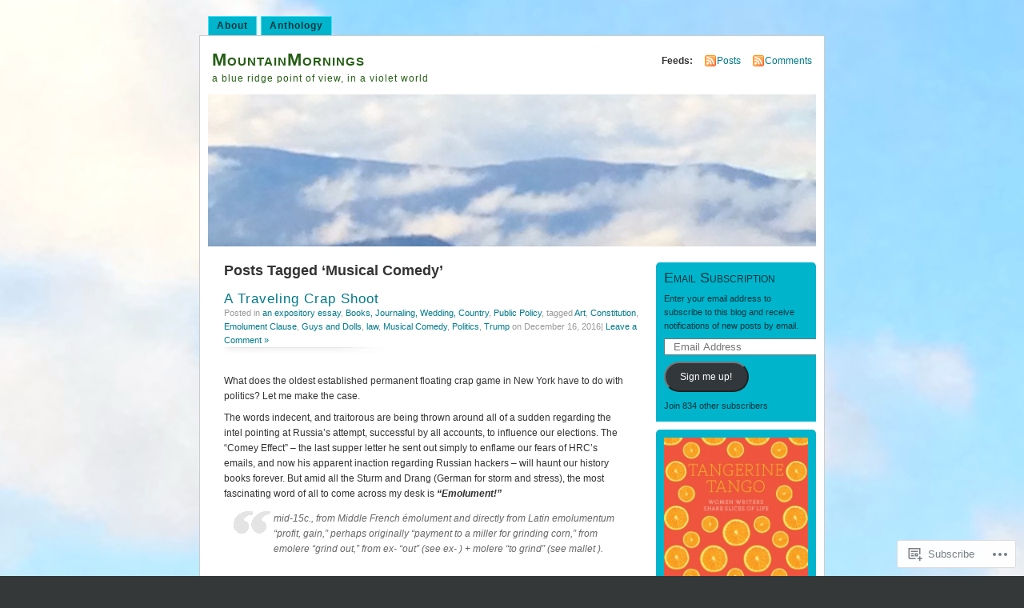

--- FILE ---
content_type: text/html; charset=UTF-8
request_url: https://mountainmornings.net/tag/musical-comedy/
body_size: 30425
content:
<!DOCTYPE html PUBLIC "-//W3C//DTD XHTML 1.0 Transitional//EN" "http://www.w3.org/TR/xhtml1/DTD/xhtml1-transitional.dtd">
<html xmlns="http://www.w3.org/1999/xhtml" lang="en">
<head profile="http://gmpg.org/xfn/11">
<meta http-equiv="Content-Type" content="text/html; charset=UTF-8" />
<title>Musical Comedy | MountainMornings</title>
<link rel="pingback" href="https://mountainmornings.net/xmlrpc.php" />
<meta name='robots' content='max-image-preview:large' />

<!-- Async WordPress.com Remote Login -->
<script id="wpcom_remote_login_js">
var wpcom_remote_login_extra_auth = '';
function wpcom_remote_login_remove_dom_node_id( element_id ) {
	var dom_node = document.getElementById( element_id );
	if ( dom_node ) { dom_node.parentNode.removeChild( dom_node ); }
}
function wpcom_remote_login_remove_dom_node_classes( class_name ) {
	var dom_nodes = document.querySelectorAll( '.' + class_name );
	for ( var i = 0; i < dom_nodes.length; i++ ) {
		dom_nodes[ i ].parentNode.removeChild( dom_nodes[ i ] );
	}
}
function wpcom_remote_login_final_cleanup() {
	wpcom_remote_login_remove_dom_node_classes( "wpcom_remote_login_msg" );
	wpcom_remote_login_remove_dom_node_id( "wpcom_remote_login_key" );
	wpcom_remote_login_remove_dom_node_id( "wpcom_remote_login_validate" );
	wpcom_remote_login_remove_dom_node_id( "wpcom_remote_login_js" );
	wpcom_remote_login_remove_dom_node_id( "wpcom_request_access_iframe" );
	wpcom_remote_login_remove_dom_node_id( "wpcom_request_access_styles" );
}

// Watch for messages back from the remote login
window.addEventListener( "message", function( e ) {
	if ( e.origin === "https://r-login.wordpress.com" ) {
		var data = {};
		try {
			data = JSON.parse( e.data );
		} catch( e ) {
			wpcom_remote_login_final_cleanup();
			return;
		}

		if ( data.msg === 'LOGIN' ) {
			// Clean up the login check iframe
			wpcom_remote_login_remove_dom_node_id( "wpcom_remote_login_key" );

			var id_regex = new RegExp( /^[0-9]+$/ );
			var token_regex = new RegExp( /^.*|.*|.*$/ );
			if (
				token_regex.test( data.token )
				&& id_regex.test( data.wpcomid )
			) {
				// We have everything we need to ask for a login
				var script = document.createElement( "script" );
				script.setAttribute( "id", "wpcom_remote_login_validate" );
				script.src = '/remote-login.php?wpcom_remote_login=validate'
					+ '&wpcomid=' + data.wpcomid
					+ '&token=' + encodeURIComponent( data.token )
					+ '&host=' + window.location.protocol
					+ '//' + window.location.hostname
					+ '&postid=10884'
					+ '&is_singular=';
				document.body.appendChild( script );
			}

			return;
		}

		// Safari ITP, not logged in, so redirect
		if ( data.msg === 'LOGIN-REDIRECT' ) {
			window.location = 'https://wordpress.com/log-in?redirect_to=' + window.location.href;
			return;
		}

		// Safari ITP, storage access failed, remove the request
		if ( data.msg === 'LOGIN-REMOVE' ) {
			var css_zap = 'html { -webkit-transition: margin-top 1s; transition: margin-top 1s; } /* 9001 */ html { margin-top: 0 !important; } * html body { margin-top: 0 !important; } @media screen and ( max-width: 782px ) { html { margin-top: 0 !important; } * html body { margin-top: 0 !important; } }';
			var style_zap = document.createElement( 'style' );
			style_zap.type = 'text/css';
			style_zap.appendChild( document.createTextNode( css_zap ) );
			document.body.appendChild( style_zap );

			var e = document.getElementById( 'wpcom_request_access_iframe' );
			e.parentNode.removeChild( e );

			document.cookie = 'wordpress_com_login_access=denied; path=/; max-age=31536000';

			return;
		}

		// Safari ITP
		if ( data.msg === 'REQUEST_ACCESS' ) {
			console.log( 'request access: safari' );

			// Check ITP iframe enable/disable knob
			if ( wpcom_remote_login_extra_auth !== 'safari_itp_iframe' ) {
				return;
			}

			// If we are in a "private window" there is no ITP.
			var private_window = false;
			try {
				var opendb = window.openDatabase( null, null, null, null );
			} catch( e ) {
				private_window = true;
			}

			if ( private_window ) {
				console.log( 'private window' );
				return;
			}

			var iframe = document.createElement( 'iframe' );
			iframe.id = 'wpcom_request_access_iframe';
			iframe.setAttribute( 'scrolling', 'no' );
			iframe.setAttribute( 'sandbox', 'allow-storage-access-by-user-activation allow-scripts allow-same-origin allow-top-navigation-by-user-activation' );
			iframe.src = 'https://r-login.wordpress.com/remote-login.php?wpcom_remote_login=request_access&origin=' + encodeURIComponent( data.origin ) + '&wpcomid=' + encodeURIComponent( data.wpcomid );

			var css = 'html { -webkit-transition: margin-top 1s; transition: margin-top 1s; } /* 9001 */ html { margin-top: 46px !important; } * html body { margin-top: 46px !important; } @media screen and ( max-width: 660px ) { html { margin-top: 71px !important; } * html body { margin-top: 71px !important; } #wpcom_request_access_iframe { display: block; height: 71px !important; } } #wpcom_request_access_iframe { border: 0px; height: 46px; position: fixed; top: 0; left: 0; width: 100%; min-width: 100%; z-index: 99999; background: #23282d; } ';

			var style = document.createElement( 'style' );
			style.type = 'text/css';
			style.id = 'wpcom_request_access_styles';
			style.appendChild( document.createTextNode( css ) );
			document.body.appendChild( style );

			document.body.appendChild( iframe );
		}

		if ( data.msg === 'DONE' ) {
			wpcom_remote_login_final_cleanup();
		}
	}
}, false );

// Inject the remote login iframe after the page has had a chance to load
// more critical resources
window.addEventListener( "DOMContentLoaded", function( e ) {
	var iframe = document.createElement( "iframe" );
	iframe.style.display = "none";
	iframe.setAttribute( "scrolling", "no" );
	iframe.setAttribute( "id", "wpcom_remote_login_key" );
	iframe.src = "https://r-login.wordpress.com/remote-login.php"
		+ "?wpcom_remote_login=key"
		+ "&origin=aHR0cHM6Ly9tb3VudGFpbm1vcm5pbmdzLm5ldA%3D%3D"
		+ "&wpcomid=22690642"
		+ "&time=" + Math.floor( Date.now() / 1000 );
	document.body.appendChild( iframe );
}, false );
</script>
<link rel='dns-prefetch' href='//s0.wp.com' />
<link rel="alternate" type="application/rss+xml" title="MountainMornings &raquo; Feed" href="https://mountainmornings.net/feed/" />
<link rel="alternate" type="application/rss+xml" title="MountainMornings &raquo; Comments Feed" href="https://mountainmornings.net/comments/feed/" />
<link rel="alternate" type="application/rss+xml" title="MountainMornings &raquo; Musical Comedy Tag Feed" href="https://mountainmornings.net/tag/musical-comedy/feed/" />
	<script type="text/javascript">
		/* <![CDATA[ */
		function addLoadEvent(func) {
			var oldonload = window.onload;
			if (typeof window.onload != 'function') {
				window.onload = func;
			} else {
				window.onload = function () {
					oldonload();
					func();
				}
			}
		}
		/* ]]> */
	</script>
	<link crossorigin='anonymous' rel='stylesheet' id='all-css-0-1' href='/_static/??/wp-content/mu-plugins/likes/jetpack-likes.css,/wp-content/mu-plugins/infinity/themes/pub/mistylook.css?m=1743883414j&cssminify=yes' type='text/css' media='all' />
<style id='wp-emoji-styles-inline-css'>

	img.wp-smiley, img.emoji {
		display: inline !important;
		border: none !important;
		box-shadow: none !important;
		height: 1em !important;
		width: 1em !important;
		margin: 0 0.07em !important;
		vertical-align: -0.1em !important;
		background: none !important;
		padding: 0 !important;
	}
/*# sourceURL=wp-emoji-styles-inline-css */
</style>
<link crossorigin='anonymous' rel='stylesheet' id='all-css-2-1' href='/wp-content/plugins/gutenberg-core/v22.2.0/build/styles/block-library/style.css?m=1764855221i&cssminify=yes' type='text/css' media='all' />
<style id='wp-block-library-inline-css'>
.has-text-align-justify {
	text-align:justify;
}
.has-text-align-justify{text-align:justify;}

/*# sourceURL=wp-block-library-inline-css */
</style><style id='global-styles-inline-css'>
:root{--wp--preset--aspect-ratio--square: 1;--wp--preset--aspect-ratio--4-3: 4/3;--wp--preset--aspect-ratio--3-4: 3/4;--wp--preset--aspect-ratio--3-2: 3/2;--wp--preset--aspect-ratio--2-3: 2/3;--wp--preset--aspect-ratio--16-9: 16/9;--wp--preset--aspect-ratio--9-16: 9/16;--wp--preset--color--black: #000000;--wp--preset--color--cyan-bluish-gray: #abb8c3;--wp--preset--color--white: #ffffff;--wp--preset--color--pale-pink: #f78da7;--wp--preset--color--vivid-red: #cf2e2e;--wp--preset--color--luminous-vivid-orange: #ff6900;--wp--preset--color--luminous-vivid-amber: #fcb900;--wp--preset--color--light-green-cyan: #7bdcb5;--wp--preset--color--vivid-green-cyan: #00d084;--wp--preset--color--pale-cyan-blue: #8ed1fc;--wp--preset--color--vivid-cyan-blue: #0693e3;--wp--preset--color--vivid-purple: #9b51e0;--wp--preset--gradient--vivid-cyan-blue-to-vivid-purple: linear-gradient(135deg,rgb(6,147,227) 0%,rgb(155,81,224) 100%);--wp--preset--gradient--light-green-cyan-to-vivid-green-cyan: linear-gradient(135deg,rgb(122,220,180) 0%,rgb(0,208,130) 100%);--wp--preset--gradient--luminous-vivid-amber-to-luminous-vivid-orange: linear-gradient(135deg,rgb(252,185,0) 0%,rgb(255,105,0) 100%);--wp--preset--gradient--luminous-vivid-orange-to-vivid-red: linear-gradient(135deg,rgb(255,105,0) 0%,rgb(207,46,46) 100%);--wp--preset--gradient--very-light-gray-to-cyan-bluish-gray: linear-gradient(135deg,rgb(238,238,238) 0%,rgb(169,184,195) 100%);--wp--preset--gradient--cool-to-warm-spectrum: linear-gradient(135deg,rgb(74,234,220) 0%,rgb(151,120,209) 20%,rgb(207,42,186) 40%,rgb(238,44,130) 60%,rgb(251,105,98) 80%,rgb(254,248,76) 100%);--wp--preset--gradient--blush-light-purple: linear-gradient(135deg,rgb(255,206,236) 0%,rgb(152,150,240) 100%);--wp--preset--gradient--blush-bordeaux: linear-gradient(135deg,rgb(254,205,165) 0%,rgb(254,45,45) 50%,rgb(107,0,62) 100%);--wp--preset--gradient--luminous-dusk: linear-gradient(135deg,rgb(255,203,112) 0%,rgb(199,81,192) 50%,rgb(65,88,208) 100%);--wp--preset--gradient--pale-ocean: linear-gradient(135deg,rgb(255,245,203) 0%,rgb(182,227,212) 50%,rgb(51,167,181) 100%);--wp--preset--gradient--electric-grass: linear-gradient(135deg,rgb(202,248,128) 0%,rgb(113,206,126) 100%);--wp--preset--gradient--midnight: linear-gradient(135deg,rgb(2,3,129) 0%,rgb(40,116,252) 100%);--wp--preset--font-size--small: 13px;--wp--preset--font-size--medium: 20px;--wp--preset--font-size--large: 36px;--wp--preset--font-size--x-large: 42px;--wp--preset--font-family--albert-sans: 'Albert Sans', sans-serif;--wp--preset--font-family--alegreya: Alegreya, serif;--wp--preset--font-family--arvo: Arvo, serif;--wp--preset--font-family--bodoni-moda: 'Bodoni Moda', serif;--wp--preset--font-family--bricolage-grotesque: 'Bricolage Grotesque', sans-serif;--wp--preset--font-family--cabin: Cabin, sans-serif;--wp--preset--font-family--chivo: Chivo, sans-serif;--wp--preset--font-family--commissioner: Commissioner, sans-serif;--wp--preset--font-family--cormorant: Cormorant, serif;--wp--preset--font-family--courier-prime: 'Courier Prime', monospace;--wp--preset--font-family--crimson-pro: 'Crimson Pro', serif;--wp--preset--font-family--dm-mono: 'DM Mono', monospace;--wp--preset--font-family--dm-sans: 'DM Sans', sans-serif;--wp--preset--font-family--dm-serif-display: 'DM Serif Display', serif;--wp--preset--font-family--domine: Domine, serif;--wp--preset--font-family--eb-garamond: 'EB Garamond', serif;--wp--preset--font-family--epilogue: Epilogue, sans-serif;--wp--preset--font-family--fahkwang: Fahkwang, sans-serif;--wp--preset--font-family--figtree: Figtree, sans-serif;--wp--preset--font-family--fira-sans: 'Fira Sans', sans-serif;--wp--preset--font-family--fjalla-one: 'Fjalla One', sans-serif;--wp--preset--font-family--fraunces: Fraunces, serif;--wp--preset--font-family--gabarito: Gabarito, system-ui;--wp--preset--font-family--ibm-plex-mono: 'IBM Plex Mono', monospace;--wp--preset--font-family--ibm-plex-sans: 'IBM Plex Sans', sans-serif;--wp--preset--font-family--ibarra-real-nova: 'Ibarra Real Nova', serif;--wp--preset--font-family--instrument-serif: 'Instrument Serif', serif;--wp--preset--font-family--inter: Inter, sans-serif;--wp--preset--font-family--josefin-sans: 'Josefin Sans', sans-serif;--wp--preset--font-family--jost: Jost, sans-serif;--wp--preset--font-family--libre-baskerville: 'Libre Baskerville', serif;--wp--preset--font-family--libre-franklin: 'Libre Franklin', sans-serif;--wp--preset--font-family--literata: Literata, serif;--wp--preset--font-family--lora: Lora, serif;--wp--preset--font-family--merriweather: Merriweather, serif;--wp--preset--font-family--montserrat: Montserrat, sans-serif;--wp--preset--font-family--newsreader: Newsreader, serif;--wp--preset--font-family--noto-sans-mono: 'Noto Sans Mono', sans-serif;--wp--preset--font-family--nunito: Nunito, sans-serif;--wp--preset--font-family--open-sans: 'Open Sans', sans-serif;--wp--preset--font-family--overpass: Overpass, sans-serif;--wp--preset--font-family--pt-serif: 'PT Serif', serif;--wp--preset--font-family--petrona: Petrona, serif;--wp--preset--font-family--piazzolla: Piazzolla, serif;--wp--preset--font-family--playfair-display: 'Playfair Display', serif;--wp--preset--font-family--plus-jakarta-sans: 'Plus Jakarta Sans', sans-serif;--wp--preset--font-family--poppins: Poppins, sans-serif;--wp--preset--font-family--raleway: Raleway, sans-serif;--wp--preset--font-family--roboto: Roboto, sans-serif;--wp--preset--font-family--roboto-slab: 'Roboto Slab', serif;--wp--preset--font-family--rubik: Rubik, sans-serif;--wp--preset--font-family--rufina: Rufina, serif;--wp--preset--font-family--sora: Sora, sans-serif;--wp--preset--font-family--source-sans-3: 'Source Sans 3', sans-serif;--wp--preset--font-family--source-serif-4: 'Source Serif 4', serif;--wp--preset--font-family--space-mono: 'Space Mono', monospace;--wp--preset--font-family--syne: Syne, sans-serif;--wp--preset--font-family--texturina: Texturina, serif;--wp--preset--font-family--urbanist: Urbanist, sans-serif;--wp--preset--font-family--work-sans: 'Work Sans', sans-serif;--wp--preset--spacing--20: 0.44rem;--wp--preset--spacing--30: 0.67rem;--wp--preset--spacing--40: 1rem;--wp--preset--spacing--50: 1.5rem;--wp--preset--spacing--60: 2.25rem;--wp--preset--spacing--70: 3.38rem;--wp--preset--spacing--80: 5.06rem;--wp--preset--shadow--natural: 6px 6px 9px rgba(0, 0, 0, 0.2);--wp--preset--shadow--deep: 12px 12px 50px rgba(0, 0, 0, 0.4);--wp--preset--shadow--sharp: 6px 6px 0px rgba(0, 0, 0, 0.2);--wp--preset--shadow--outlined: 6px 6px 0px -3px rgb(255, 255, 255), 6px 6px rgb(0, 0, 0);--wp--preset--shadow--crisp: 6px 6px 0px rgb(0, 0, 0);}:where(.is-layout-flex){gap: 0.5em;}:where(.is-layout-grid){gap: 0.5em;}body .is-layout-flex{display: flex;}.is-layout-flex{flex-wrap: wrap;align-items: center;}.is-layout-flex > :is(*, div){margin: 0;}body .is-layout-grid{display: grid;}.is-layout-grid > :is(*, div){margin: 0;}:where(.wp-block-columns.is-layout-flex){gap: 2em;}:where(.wp-block-columns.is-layout-grid){gap: 2em;}:where(.wp-block-post-template.is-layout-flex){gap: 1.25em;}:where(.wp-block-post-template.is-layout-grid){gap: 1.25em;}.has-black-color{color: var(--wp--preset--color--black) !important;}.has-cyan-bluish-gray-color{color: var(--wp--preset--color--cyan-bluish-gray) !important;}.has-white-color{color: var(--wp--preset--color--white) !important;}.has-pale-pink-color{color: var(--wp--preset--color--pale-pink) !important;}.has-vivid-red-color{color: var(--wp--preset--color--vivid-red) !important;}.has-luminous-vivid-orange-color{color: var(--wp--preset--color--luminous-vivid-orange) !important;}.has-luminous-vivid-amber-color{color: var(--wp--preset--color--luminous-vivid-amber) !important;}.has-light-green-cyan-color{color: var(--wp--preset--color--light-green-cyan) !important;}.has-vivid-green-cyan-color{color: var(--wp--preset--color--vivid-green-cyan) !important;}.has-pale-cyan-blue-color{color: var(--wp--preset--color--pale-cyan-blue) !important;}.has-vivid-cyan-blue-color{color: var(--wp--preset--color--vivid-cyan-blue) !important;}.has-vivid-purple-color{color: var(--wp--preset--color--vivid-purple) !important;}.has-black-background-color{background-color: var(--wp--preset--color--black) !important;}.has-cyan-bluish-gray-background-color{background-color: var(--wp--preset--color--cyan-bluish-gray) !important;}.has-white-background-color{background-color: var(--wp--preset--color--white) !important;}.has-pale-pink-background-color{background-color: var(--wp--preset--color--pale-pink) !important;}.has-vivid-red-background-color{background-color: var(--wp--preset--color--vivid-red) !important;}.has-luminous-vivid-orange-background-color{background-color: var(--wp--preset--color--luminous-vivid-orange) !important;}.has-luminous-vivid-amber-background-color{background-color: var(--wp--preset--color--luminous-vivid-amber) !important;}.has-light-green-cyan-background-color{background-color: var(--wp--preset--color--light-green-cyan) !important;}.has-vivid-green-cyan-background-color{background-color: var(--wp--preset--color--vivid-green-cyan) !important;}.has-pale-cyan-blue-background-color{background-color: var(--wp--preset--color--pale-cyan-blue) !important;}.has-vivid-cyan-blue-background-color{background-color: var(--wp--preset--color--vivid-cyan-blue) !important;}.has-vivid-purple-background-color{background-color: var(--wp--preset--color--vivid-purple) !important;}.has-black-border-color{border-color: var(--wp--preset--color--black) !important;}.has-cyan-bluish-gray-border-color{border-color: var(--wp--preset--color--cyan-bluish-gray) !important;}.has-white-border-color{border-color: var(--wp--preset--color--white) !important;}.has-pale-pink-border-color{border-color: var(--wp--preset--color--pale-pink) !important;}.has-vivid-red-border-color{border-color: var(--wp--preset--color--vivid-red) !important;}.has-luminous-vivid-orange-border-color{border-color: var(--wp--preset--color--luminous-vivid-orange) !important;}.has-luminous-vivid-amber-border-color{border-color: var(--wp--preset--color--luminous-vivid-amber) !important;}.has-light-green-cyan-border-color{border-color: var(--wp--preset--color--light-green-cyan) !important;}.has-vivid-green-cyan-border-color{border-color: var(--wp--preset--color--vivid-green-cyan) !important;}.has-pale-cyan-blue-border-color{border-color: var(--wp--preset--color--pale-cyan-blue) !important;}.has-vivid-cyan-blue-border-color{border-color: var(--wp--preset--color--vivid-cyan-blue) !important;}.has-vivid-purple-border-color{border-color: var(--wp--preset--color--vivid-purple) !important;}.has-vivid-cyan-blue-to-vivid-purple-gradient-background{background: var(--wp--preset--gradient--vivid-cyan-blue-to-vivid-purple) !important;}.has-light-green-cyan-to-vivid-green-cyan-gradient-background{background: var(--wp--preset--gradient--light-green-cyan-to-vivid-green-cyan) !important;}.has-luminous-vivid-amber-to-luminous-vivid-orange-gradient-background{background: var(--wp--preset--gradient--luminous-vivid-amber-to-luminous-vivid-orange) !important;}.has-luminous-vivid-orange-to-vivid-red-gradient-background{background: var(--wp--preset--gradient--luminous-vivid-orange-to-vivid-red) !important;}.has-very-light-gray-to-cyan-bluish-gray-gradient-background{background: var(--wp--preset--gradient--very-light-gray-to-cyan-bluish-gray) !important;}.has-cool-to-warm-spectrum-gradient-background{background: var(--wp--preset--gradient--cool-to-warm-spectrum) !important;}.has-blush-light-purple-gradient-background{background: var(--wp--preset--gradient--blush-light-purple) !important;}.has-blush-bordeaux-gradient-background{background: var(--wp--preset--gradient--blush-bordeaux) !important;}.has-luminous-dusk-gradient-background{background: var(--wp--preset--gradient--luminous-dusk) !important;}.has-pale-ocean-gradient-background{background: var(--wp--preset--gradient--pale-ocean) !important;}.has-electric-grass-gradient-background{background: var(--wp--preset--gradient--electric-grass) !important;}.has-midnight-gradient-background{background: var(--wp--preset--gradient--midnight) !important;}.has-small-font-size{font-size: var(--wp--preset--font-size--small) !important;}.has-medium-font-size{font-size: var(--wp--preset--font-size--medium) !important;}.has-large-font-size{font-size: var(--wp--preset--font-size--large) !important;}.has-x-large-font-size{font-size: var(--wp--preset--font-size--x-large) !important;}.has-albert-sans-font-family{font-family: var(--wp--preset--font-family--albert-sans) !important;}.has-alegreya-font-family{font-family: var(--wp--preset--font-family--alegreya) !important;}.has-arvo-font-family{font-family: var(--wp--preset--font-family--arvo) !important;}.has-bodoni-moda-font-family{font-family: var(--wp--preset--font-family--bodoni-moda) !important;}.has-bricolage-grotesque-font-family{font-family: var(--wp--preset--font-family--bricolage-grotesque) !important;}.has-cabin-font-family{font-family: var(--wp--preset--font-family--cabin) !important;}.has-chivo-font-family{font-family: var(--wp--preset--font-family--chivo) !important;}.has-commissioner-font-family{font-family: var(--wp--preset--font-family--commissioner) !important;}.has-cormorant-font-family{font-family: var(--wp--preset--font-family--cormorant) !important;}.has-courier-prime-font-family{font-family: var(--wp--preset--font-family--courier-prime) !important;}.has-crimson-pro-font-family{font-family: var(--wp--preset--font-family--crimson-pro) !important;}.has-dm-mono-font-family{font-family: var(--wp--preset--font-family--dm-mono) !important;}.has-dm-sans-font-family{font-family: var(--wp--preset--font-family--dm-sans) !important;}.has-dm-serif-display-font-family{font-family: var(--wp--preset--font-family--dm-serif-display) !important;}.has-domine-font-family{font-family: var(--wp--preset--font-family--domine) !important;}.has-eb-garamond-font-family{font-family: var(--wp--preset--font-family--eb-garamond) !important;}.has-epilogue-font-family{font-family: var(--wp--preset--font-family--epilogue) !important;}.has-fahkwang-font-family{font-family: var(--wp--preset--font-family--fahkwang) !important;}.has-figtree-font-family{font-family: var(--wp--preset--font-family--figtree) !important;}.has-fira-sans-font-family{font-family: var(--wp--preset--font-family--fira-sans) !important;}.has-fjalla-one-font-family{font-family: var(--wp--preset--font-family--fjalla-one) !important;}.has-fraunces-font-family{font-family: var(--wp--preset--font-family--fraunces) !important;}.has-gabarito-font-family{font-family: var(--wp--preset--font-family--gabarito) !important;}.has-ibm-plex-mono-font-family{font-family: var(--wp--preset--font-family--ibm-plex-mono) !important;}.has-ibm-plex-sans-font-family{font-family: var(--wp--preset--font-family--ibm-plex-sans) !important;}.has-ibarra-real-nova-font-family{font-family: var(--wp--preset--font-family--ibarra-real-nova) !important;}.has-instrument-serif-font-family{font-family: var(--wp--preset--font-family--instrument-serif) !important;}.has-inter-font-family{font-family: var(--wp--preset--font-family--inter) !important;}.has-josefin-sans-font-family{font-family: var(--wp--preset--font-family--josefin-sans) !important;}.has-jost-font-family{font-family: var(--wp--preset--font-family--jost) !important;}.has-libre-baskerville-font-family{font-family: var(--wp--preset--font-family--libre-baskerville) !important;}.has-libre-franklin-font-family{font-family: var(--wp--preset--font-family--libre-franklin) !important;}.has-literata-font-family{font-family: var(--wp--preset--font-family--literata) !important;}.has-lora-font-family{font-family: var(--wp--preset--font-family--lora) !important;}.has-merriweather-font-family{font-family: var(--wp--preset--font-family--merriweather) !important;}.has-montserrat-font-family{font-family: var(--wp--preset--font-family--montserrat) !important;}.has-newsreader-font-family{font-family: var(--wp--preset--font-family--newsreader) !important;}.has-noto-sans-mono-font-family{font-family: var(--wp--preset--font-family--noto-sans-mono) !important;}.has-nunito-font-family{font-family: var(--wp--preset--font-family--nunito) !important;}.has-open-sans-font-family{font-family: var(--wp--preset--font-family--open-sans) !important;}.has-overpass-font-family{font-family: var(--wp--preset--font-family--overpass) !important;}.has-pt-serif-font-family{font-family: var(--wp--preset--font-family--pt-serif) !important;}.has-petrona-font-family{font-family: var(--wp--preset--font-family--petrona) !important;}.has-piazzolla-font-family{font-family: var(--wp--preset--font-family--piazzolla) !important;}.has-playfair-display-font-family{font-family: var(--wp--preset--font-family--playfair-display) !important;}.has-plus-jakarta-sans-font-family{font-family: var(--wp--preset--font-family--plus-jakarta-sans) !important;}.has-poppins-font-family{font-family: var(--wp--preset--font-family--poppins) !important;}.has-raleway-font-family{font-family: var(--wp--preset--font-family--raleway) !important;}.has-roboto-font-family{font-family: var(--wp--preset--font-family--roboto) !important;}.has-roboto-slab-font-family{font-family: var(--wp--preset--font-family--roboto-slab) !important;}.has-rubik-font-family{font-family: var(--wp--preset--font-family--rubik) !important;}.has-rufina-font-family{font-family: var(--wp--preset--font-family--rufina) !important;}.has-sora-font-family{font-family: var(--wp--preset--font-family--sora) !important;}.has-source-sans-3-font-family{font-family: var(--wp--preset--font-family--source-sans-3) !important;}.has-source-serif-4-font-family{font-family: var(--wp--preset--font-family--source-serif-4) !important;}.has-space-mono-font-family{font-family: var(--wp--preset--font-family--space-mono) !important;}.has-syne-font-family{font-family: var(--wp--preset--font-family--syne) !important;}.has-texturina-font-family{font-family: var(--wp--preset--font-family--texturina) !important;}.has-urbanist-font-family{font-family: var(--wp--preset--font-family--urbanist) !important;}.has-work-sans-font-family{font-family: var(--wp--preset--font-family--work-sans) !important;}
/*# sourceURL=global-styles-inline-css */
</style>

<style id='classic-theme-styles-inline-css'>
/*! This file is auto-generated */
.wp-block-button__link{color:#fff;background-color:#32373c;border-radius:9999px;box-shadow:none;text-decoration:none;padding:calc(.667em + 2px) calc(1.333em + 2px);font-size:1.125em}.wp-block-file__button{background:#32373c;color:#fff;text-decoration:none}
/*# sourceURL=/wp-includes/css/classic-themes.min.css */
</style>
<link crossorigin='anonymous' rel='stylesheet' id='all-css-4-1' href='/_static/??-eJyFj90KwjAMhV/ILNQNnRfis+wnzmrTlqZz+PZmCDoR5k3IOZwvnOAUoQs+k88Y3ThYL9iF1oXuJrgtTF0YEMvRESS6FxX2VvI7AZIfjopOZIOLQzzC51Yi9Tk2eU4w9bYhR6yxNWyKykDbxkQioJPtyJAvCsoP97Ixji2ynRuFcMO/zRLpD4OuA2pqIdeggQLo5022wX8JOLvGphk98dHsK7M7lGVZX5+GWoKz&cssminify=yes' type='text/css' media='all' />
<link crossorigin='anonymous' rel='stylesheet' id='print-css-5-1' href='/wp-content/mu-plugins/global-print/global-print.css?m=1465851035i&cssminify=yes' type='text/css' media='print' />
<style id='jetpack-global-styles-frontend-style-inline-css'>
:root { --font-headings: unset; --font-base: unset; --font-headings-default: -apple-system,BlinkMacSystemFont,"Segoe UI",Roboto,Oxygen-Sans,Ubuntu,Cantarell,"Helvetica Neue",sans-serif; --font-base-default: -apple-system,BlinkMacSystemFont,"Segoe UI",Roboto,Oxygen-Sans,Ubuntu,Cantarell,"Helvetica Neue",sans-serif;}
/*# sourceURL=jetpack-global-styles-frontend-style-inline-css */
</style>
<link crossorigin='anonymous' rel='stylesheet' id='all-css-8-1' href='/_static/??-eJyNjcsKAjEMRX/IGtQZBxfip0hMS9sxTYppGfx7H7gRN+7ugcs5sFRHKi1Ig9Jd5R6zGMyhVaTrh8G6QFHfORhYwlvw6P39PbPENZmt4G/ROQuBKWVkxxrVvuBH1lIoz2waILJekF+HUzlupnG3nQ77YZwfuRJIaQ==&cssminify=yes' type='text/css' media='all' />
<script type="text/javascript" id="wpcom-actionbar-placeholder-js-extra">
/* <![CDATA[ */
var actionbardata = {"siteID":"22690642","postID":"0","siteURL":"https://mountainmornings.net","xhrURL":"https://mountainmornings.net/wp-admin/admin-ajax.php","nonce":"a1fa0fa1af","isLoggedIn":"","statusMessage":"","subsEmailDefault":"instantly","proxyScriptUrl":"https://s0.wp.com/wp-content/js/wpcom-proxy-request.js?m=1513050504i&amp;ver=20211021","i18n":{"followedText":"New posts from this site will now appear in your \u003Ca href=\"https://wordpress.com/reader\"\u003EReader\u003C/a\u003E","foldBar":"Collapse this bar","unfoldBar":"Expand this bar","shortLinkCopied":"Shortlink copied to clipboard."}};
//# sourceURL=wpcom-actionbar-placeholder-js-extra
/* ]]> */
</script>
<script type="text/javascript" id="jetpack-mu-wpcom-settings-js-before">
/* <![CDATA[ */
var JETPACK_MU_WPCOM_SETTINGS = {"assetsUrl":"https://s0.wp.com/wp-content/mu-plugins/jetpack-mu-wpcom-plugin/sun/jetpack_vendor/automattic/jetpack-mu-wpcom/src/build/"};
//# sourceURL=jetpack-mu-wpcom-settings-js-before
/* ]]> */
</script>
<script crossorigin='anonymous' type='text/javascript'  src='/wp-content/js/rlt-proxy.js?m=1720530689i'></script>
<script type="text/javascript" id="rlt-proxy-js-after">
/* <![CDATA[ */
	rltInitialize( {"token":null,"iframeOrigins":["https:\/\/widgets.wp.com"]} );
//# sourceURL=rlt-proxy-js-after
/* ]]> */
</script>
<link rel="EditURI" type="application/rsd+xml" title="RSD" href="https://mountainmornings.wordpress.com/xmlrpc.php?rsd" />
<meta name="generator" content="WordPress.com" />

<!-- Jetpack Open Graph Tags -->
<meta property="og:type" content="website" />
<meta property="og:title" content="Musical Comedy &#8211; MountainMornings" />
<meta property="og:url" content="https://mountainmornings.net/tag/musical-comedy/" />
<meta property="og:site_name" content="MountainMornings" />
<meta property="og:image" content="https://mountainmornings.net/wp-content/uploads/2018/08/cropped-img_0953.jpg?w=200" />
<meta property="og:image:width" content="200" />
<meta property="og:image:height" content="200" />
<meta property="og:image:alt" content="" />
<meta property="og:locale" content="en_US" />
<meta name="twitter:creator" content="@chrisrosen2" />
<meta name="twitter:site" content="@chrisrosen2" />

<!-- End Jetpack Open Graph Tags -->
<link rel='openid.server' href='https://mountainmornings.net/?openidserver=1' />
<link rel='openid.delegate' href='https://mountainmornings.net/' />
<link rel="search" type="application/opensearchdescription+xml" href="https://mountainmornings.net/osd.xml" title="MountainMornings" />
<link rel="search" type="application/opensearchdescription+xml" href="https://s1.wp.com/opensearch.xml" title="WordPress.com" />
<meta name="theme-color" content="#343838" />
		<style id="wpcom-hotfix-masterbar-style">
			@media screen and (min-width: 783px) {
				#wpadminbar .quicklinks li#wp-admin-bar-my-account.with-avatar > a img {
					margin-top: 5px;
				}
			}
		</style>
		<meta name="description" content="Posts about Musical Comedy written by mountainmornings" />
<style type="text/css">
			#header h1 a,
		#header h2 {
			color: #265E15 !important;
		}
				#headerimage {
			background: url('https://mountainmornings.net/wp-content/uploads/2014/03/cropped-img_0073.jpg') no-repeat;
			height: 200px;
		}
	</style>
<style type="text/css" id="custom-background-css">
body.custom-background { background-color: #343838; background-image: url("https://mountainmornings.files.wordpress.com/2014/03/img_0073.jpg"); background-position: center top; background-size: auto; background-repeat: repeat; background-attachment: fixed; }
</style>
	<style type="text/css" id="custom-colors-css">	li.sidebox {
		background-image: none;
		border-radius: 5px 5px 0 0;
	}
body { background-color: #343838;}
li.sidebox { background-color: #00B4CC;}
#sidebar, #wp-calendar td, #wp-calendar th { color: #00363D;}
#navigation ul li a, #navigation li.current_page_item ul a, #navigation ul li.search input#searchsubmit { background-color: #00B4CC;}
#navigation ul li a, #navigation li.current_page_item ul a, #navigation ul li.search input#searchsubmit { color: #00363D;}
#navigation ul li a, #navigation li.current_page_item ul a { border-color: #32E7FF;}
a:link,a:visited { color: #007989;}
#sidebar a:link, #sidebar a:visited, li.sidebox h2 { color: #00363D;}
#content h3 { color: #007989;}
</style>
<link rel="icon" href="https://mountainmornings.net/wp-content/uploads/2018/08/cropped-img_0953.jpg?w=32" sizes="32x32" />
<link rel="icon" href="https://mountainmornings.net/wp-content/uploads/2018/08/cropped-img_0953.jpg?w=192" sizes="192x192" />
<link rel="apple-touch-icon" href="https://mountainmornings.net/wp-content/uploads/2018/08/cropped-img_0953.jpg?w=180" />
<meta name="msapplication-TileImage" content="https://mountainmornings.net/wp-content/uploads/2018/08/cropped-img_0953.jpg?w=270" />
			<link rel="stylesheet" id="custom-css-css" type="text/css" href="https://s0.wp.com/?custom-css=1&#038;csblog=1xcS6&#038;cscache=6&#038;csrev=1" />
			<link crossorigin='anonymous' rel='stylesheet' id='all-css-0-3' href='/_static/??-eJyVjssKwkAMRX/INowP1IX4KdKmg6SdScJkQn+/FR/gTpfncjhcmLVB4Rq5QvZGk9+JDcZYtcPpxWDOcCNG6JPgZGAzaSwtmm3g50CWwVM0wK6IW0wf5z382XseckrDir1hIa0kq/tFbSZ+hK/5Eo6H3fkU9mE7Lr2lXSA=&cssminify=yes' type='text/css' media='all' />
</head>
<body id="section-index" class="archive tag tag-musical-comedy tag-458256 custom-background wp-theme-pubmistylook customizer-styles-applied jetpack-reblog-enabled custom-colors">


<div id="navigation" class="clearfix">
	<div class="menu"><ul id="menu-tangerine-tango" class="menu"><li id="menu-item-1732" class="menu-item menu-item-type-post_type menu-item-object-page menu-item-1732"><a href="https://mountainmornings.net/about/">About</a></li>
<li id="menu-item-1733" class="menu-item menu-item-type-custom menu-item-object-custom menu-item-1733"><a href="http://www.amazon.com/Tangerine-Tango-Women-Writers-Slices/dp/1479125318/ref=sr_1_3?s=books&#038;ie=UTF8&#038;qid=1349230395&#038;sr=1-3&#038;keywords=tangerine+tango">Anthology</a></li>
</ul></div></div><!-- end id:navigation -->

<div id="container">

<div id="header">
<h1><a href="https://mountainmornings.net/" title="MountainMornings">MountainMornings</a></h1>
<h2>a blue ridge point of view, in a violet world</h2>
</div><!-- end id:header -->


	
		<div id="feedarea">
	<dl>
		<dt><strong>Feeds:</strong></dt>

			<dd><a href="https://mountainmornings.net/feed/">Posts</a></dd>
	
			<dd><a href="https://mountainmornings.net/comments/feed/">Comments</a></dd>
		</dl>
	</div><!-- end id:feedarea -->
	
	<div id="headerimage">
</div><!-- end id:headerimage -->

<div id="content">
<div id="content-main">
	              <h2 class="pagetitle">Posts Tagged &#8216;Musical Comedy&#8217;</h2>
      		
			<div class="post-10884 post type-post status-publish format-standard hentry category-an-expository-essay category-books-journaling-wedding-country category-public-policy tag-art tag-constitution tag-emolument-clause tag-guys-and-dolls tag-law tag-musical-comedy tag-politics tag-trump" id="post-10884">
				<div class="posttitle">
					<h2><a href="https://mountainmornings.net/2016/12/16/a-traveling-crap-shoot/" rel="bookmark">A Traveling Crap&nbsp;Shoot</a></h2>
					<p class="post-info">
					Posted in <a href="https://mountainmornings.net/category/journal/an-expository-essay/" rel="category tag">an expository essay</a>, <a href="https://mountainmornings.net/category/books-journaling-wedding-country/" rel="category tag">Books, Journaling, Wedding, Country</a>, <a href="https://mountainmornings.net/category/public-policy/" rel="category tag">Public Policy</a>, tagged <a href="https://mountainmornings.net/tag/art/" rel="tag">Art</a>, <a href="https://mountainmornings.net/tag/constitution/" rel="tag">Constitution</a>, <a href="https://mountainmornings.net/tag/emolument-clause/" rel="tag">Emolument Clause</a>, <a href="https://mountainmornings.net/tag/guys-and-dolls/" rel="tag">Guys and Dolls</a>, <a href="https://mountainmornings.net/tag/law/" rel="tag">law</a>, <a href="https://mountainmornings.net/tag/musical-comedy/" rel="tag">Musical Comedy</a>, <a href="https://mountainmornings.net/tag/politics/" rel="tag">Politics</a>, <a href="https://mountainmornings.net/tag/trump/" rel="tag">Trump</a> on December 16, 2016|
													<a href="https://mountainmornings.net/2016/12/16/a-traveling-crap-shoot/#respond">Leave a Comment &#187;</a>											</p>
				</div>

				<div class="entry">
					<p>What does the oldest established permanent floating crap game in New York have to do with politics? Let me make the case.</p>
<p>The words indecent, and traitorous are being thrown around all of a sudden regarding the intel pointing at Russia&#8217;s attempt, successful by all accounts, to influence our elections. The &#8220;Comey Effect&#8221; &#8211; the last supper letter he sent out simply to enflame our fears of HRC&#8217;s emails, and now his apparent inaction regarding Russian hackers &#8211; will haunt our history books forever. But amid all the Sturm and Drang (German for storm and stress), the most fascinating word of all to come across my desk is <strong><em>&#8220;Emolument!&#8221;</em></strong></p>
<blockquote><p><em>mid-15c., from Middle French émolument and directly from Latin emolumentum &#8220;profit, gain,&#8221; perhaps originally &#8220;payment to a miller for grinding corn,&#8221; from emolere &#8220;grind out,&#8221; from ex- &#8220;out&#8221; (see ex- ) + molere &#8220;to grind&#8221; (see mallet ). </em></p></blockquote>
<p>The Emolument Clause in our Constitution was intended to prevent anybody in the government who is holding an &#8220;Office of Profit or Trust&#8221; to accept any titles or gifts from any foreign government. Ever. So even if your great great grandfather once removed happened to own a parcel of hundreds of thousands of acres in Pennsylvania (yes, I admit mine did and he wasn&#8217;t once removed) and you were just elected to Congress, the Queen of England could not bestow upon you a Knighthood! Jolly good right?</p>
<p><img data-attachment-id="10917" data-permalink="https://mountainmornings.net/2016/12/16/a-traveling-crap-shoot/screen_shot_2016_11_22_at_1-14-57_pm/" data-orig-file="https://mountainmornings.net/wp-content/uploads/2016/12/screen_shot_2016_11_22_at_1-14-57_pm.png" data-orig-size="541,245" data-comments-opened="1" data-image-meta="{&quot;aperture&quot;:&quot;0&quot;,&quot;credit&quot;:&quot;&quot;,&quot;camera&quot;:&quot;&quot;,&quot;caption&quot;:&quot;&quot;,&quot;created_timestamp&quot;:&quot;0&quot;,&quot;copyright&quot;:&quot;&quot;,&quot;focal_length&quot;:&quot;0&quot;,&quot;iso&quot;:&quot;0&quot;,&quot;shutter_speed&quot;:&quot;0&quot;,&quot;title&quot;:&quot;&quot;,&quot;orientation&quot;:&quot;0&quot;}" data-image-title="screen_shot_2016_11_22_at_1-14-57_pm" data-image-description="" data-image-caption="" data-medium-file="https://mountainmornings.net/wp-content/uploads/2016/12/screen_shot_2016_11_22_at_1-14-57_pm.png?w=300" data-large-file="https://mountainmornings.net/wp-content/uploads/2016/12/screen_shot_2016_11_22_at_1-14-57_pm.png?w=500" class=" size-full wp-image-10917 aligncenter" src="https://mountainmornings.net/wp-content/uploads/2016/12/screen_shot_2016_11_22_at_1-14-57_pm.png?w=500" alt="screen_shot_2016_11_22_at_1-14-57_pm"   srcset="https://mountainmornings.net/wp-content/uploads/2016/12/screen_shot_2016_11_22_at_1-14-57_pm.png 541w, https://mountainmornings.net/wp-content/uploads/2016/12/screen_shot_2016_11_22_at_1-14-57_pm.png?w=150&amp;h=68 150w, https://mountainmornings.net/wp-content/uploads/2016/12/screen_shot_2016_11_22_at_1-14-57_pm.png?w=300&amp;h=136 300w" sizes="(max-width: 541px) 100vw, 541px" /><strong>Wrong. </strong></p>
<p>Because once Mr T takes office, even IF he puts all his many global businesses into a blind trust, like Reagan, Clinton and Jimmy Carter did before him, <strong>IF </strong>his children are in charge of said companies this whole set-up by the founding fathers will be moot. And our newly elected President will be in violation of our Constitution on January 20, 2017. http://www.vox.com/policy-and-politics/2016/11/23/13715150/donald-trump-emoluments-clause-constitution</p>
<p>We already know Ivanka will be taking over Michelle&#8217;s office in the White House, so after some redecorating, how is it possible that every seductive picture seen of her on social media will not mention her designers&#8230;in fact she already made a slight faux pas in that regard during their campaign, and how is it possible her clothing and design company and in fact that &#8220;blind trust&#8221; of the TRUMP name that she and her brothers will be running, how will it <em>not</em> profit from all that free advertising? I mean Daddy T won the highest office in the land, the greatest reality show on earth, with all his Tweeting and free advertising didn&#8217;t he? Oh and a little help from Comey and Putin. And then there&#8217;s the obvious co-mingling of private, for-profit and government:</p>
<p><em>&#8220;As with the defense industry and the financial industry, success on a large scale in real estate often depends on government connections. Tax incentives, licenses, and inspections come more easily that way. As Trump has said, explaining his contributions to Hillary Clinton’s Senate campaigns, &#8216;I give to everybody. When they call, I give. And you know what? When I need something from them two years later, three years later, I call them, and they are there for me.'&#8221; </em><a href="http://www.newyorker.com/magazine/2016/08/22/ivanka-trump-and-jared-kushners-power-play" rel="nofollow">http://www.newyorker.com/magazine/2016/08/22/ivanka-trump-and-jared-kushners-power-play</a></p>
<p>We have floors in Trump tower rented out to some very wealthy people in the world. Our Secret Service may have to rent out some more floors too just to protect Melania and the heir apparent. That&#8217;s you and me folks, paying protection money ie tax dollars for a constant penthouse presence. Forget our border, Mr T wants to build a sea wall in Ireland to protect one of his golf courses, but it will also eliminate a certain snail the Irish hold dear. His family ties to the most powerful political brokers in India and the Philippines run strong and deep.</p>
<p>In fact, the conflicts of interest on such a global scale are so vast and intertwined one has to think that Mr T really didn&#8217;t think this through; he never in a million years thought he would be elected! He&#8217;s got a hotel on Pennsylvania Avenue and now the gym behind the police station opened up and Jimmy the Greek and Slim from Scranton walked in with billions of dollars!</p>
<p>It&#8217;s a rather new predicament for our young country, and may demand the Congress vote all of this is just fine with them?! Otherwise I can see years ahead of all my fine Dems on the Hill trying to impeach the guy until it reaches the Supremes, who will most likely be veering to the right by that time. But at least it&#8217;s a fight over the very fabric of our country, and not a sexual peccadillo in the Oval. Oh the humanity!  http://www.nytimes.com/2016/11/26/us/politics/donald-trump-international-business.html</p>
<p>Tonight I&#8217;ll be heading out to dinner and a show with some friends. Naturally we&#8217;ll discuss the above and hope for a Hail Mary by the Electoral College on Monday because who could think having Putin meddle in our election is a good thing? You may have guessed already that Live Arts in Cville is doing Guys and Dolls. Democracy itself is one big messy crap shoot that Hamilton tried his best to salvage. I&#8217;m going to bet that Mindy&#8217;s sells more cheesecake, and Mr T has sold us out for 30 pieces of silver.</p>
<p>Take back your mink Mr T   <img data-attachment-id="11006" data-permalink="https://mountainmornings.net/2016/12/16/a-traveling-crap-shoot/5d87403da1fb0b5be31e86a0fc817033/" data-orig-file="https://mountainmornings.net/wp-content/uploads/2016/12/5d87403da1fb0b5be31e86a0fc817033.jpg" data-orig-size="600,480" data-comments-opened="1" data-image-meta="{&quot;aperture&quot;:&quot;0&quot;,&quot;credit&quot;:&quot;&quot;,&quot;camera&quot;:&quot;&quot;,&quot;caption&quot;:&quot;&quot;,&quot;created_timestamp&quot;:&quot;0&quot;,&quot;copyright&quot;:&quot;&quot;,&quot;focal_length&quot;:&quot;0&quot;,&quot;iso&quot;:&quot;0&quot;,&quot;shutter_speed&quot;:&quot;0&quot;,&quot;title&quot;:&quot;&quot;,&quot;orientation&quot;:&quot;0&quot;}" data-image-title="5d87403da1fb0b5be31e86a0fc817033" data-image-description="" data-image-caption="" data-medium-file="https://mountainmornings.net/wp-content/uploads/2016/12/5d87403da1fb0b5be31e86a0fc817033.jpg?w=300" data-large-file="https://mountainmornings.net/wp-content/uploads/2016/12/5d87403da1fb0b5be31e86a0fc817033.jpg?w=500" class="alignnone size-full wp-image-11006" src="https://mountainmornings.net/wp-content/uploads/2016/12/5d87403da1fb0b5be31e86a0fc817033.jpg?w=500" alt="5d87403da1fb0b5be31e86a0fc817033"   srcset="https://mountainmornings.net/wp-content/uploads/2016/12/5d87403da1fb0b5be31e86a0fc817033.jpg 600w, https://mountainmornings.net/wp-content/uploads/2016/12/5d87403da1fb0b5be31e86a0fc817033.jpg?w=150&amp;h=120 150w, https://mountainmornings.net/wp-content/uploads/2016/12/5d87403da1fb0b5be31e86a0fc817033.jpg?w=300&amp;h=240 300w" sizes="(max-width: 600px) 100vw, 600px" /></p>
<p>&nbsp;</p>
<div id="jp-post-flair" class="sharedaddy sd-like-enabled sd-sharing-enabled"><div class="sharedaddy sd-sharing-enabled"><div class="robots-nocontent sd-block sd-social sd-social-icon-text sd-sharing"><h3 class="sd-title">Share this:</h3><div class="sd-content"><ul><li class="share-print"><a rel="nofollow noopener noreferrer"
				data-shared="sharing-print-10884"
				class="share-print sd-button share-icon"
				href="https://mountainmornings.net/2016/12/16/a-traveling-crap-shoot/?share=print"
				target="_blank"
				aria-labelledby="sharing-print-10884"
				>
				<span id="sharing-print-10884" hidden>Click to print (Opens in new window)</span>
				<span>Print</span>
			</a></li><li><a href="#" class="sharing-anchor sd-button share-more"><span>More</span></a></li><li class="share-end"></li></ul><div class="sharing-hidden"><div class="inner" style="display: none;"><ul><li class="share-facebook"><a rel="nofollow noopener noreferrer"
				data-shared="sharing-facebook-10884"
				class="share-facebook sd-button share-icon"
				href="https://mountainmornings.net/2016/12/16/a-traveling-crap-shoot/?share=facebook"
				target="_blank"
				aria-labelledby="sharing-facebook-10884"
				>
				<span id="sharing-facebook-10884" hidden>Click to share on Facebook (Opens in new window)</span>
				<span>Facebook</span>
			</a></li><li class="share-twitter"><a rel="nofollow noopener noreferrer"
				data-shared="sharing-twitter-10884"
				class="share-twitter sd-button share-icon"
				href="https://mountainmornings.net/2016/12/16/a-traveling-crap-shoot/?share=twitter"
				target="_blank"
				aria-labelledby="sharing-twitter-10884"
				>
				<span id="sharing-twitter-10884" hidden>Click to share on X (Opens in new window)</span>
				<span>X</span>
			</a></li><li class="share-linkedin"><a rel="nofollow noopener noreferrer"
				data-shared="sharing-linkedin-10884"
				class="share-linkedin sd-button share-icon"
				href="https://mountainmornings.net/2016/12/16/a-traveling-crap-shoot/?share=linkedin"
				target="_blank"
				aria-labelledby="sharing-linkedin-10884"
				>
				<span id="sharing-linkedin-10884" hidden>Click to share on LinkedIn (Opens in new window)</span>
				<span>LinkedIn</span>
			</a></li><li class="share-tumblr"><a rel="nofollow noopener noreferrer"
				data-shared="sharing-tumblr-10884"
				class="share-tumblr sd-button share-icon"
				href="https://mountainmornings.net/2016/12/16/a-traveling-crap-shoot/?share=tumblr"
				target="_blank"
				aria-labelledby="sharing-tumblr-10884"
				>
				<span id="sharing-tumblr-10884" hidden>Click to share on Tumblr (Opens in new window)</span>
				<span>Tumblr</span>
			</a></li><li class="share-email"><a rel="nofollow noopener noreferrer"
				data-shared="sharing-email-10884"
				class="share-email sd-button share-icon"
				href="mailto:?subject=%5BShared%20Post%5D%20A%20Traveling%20Crap%20Shoot&#038;body=https%3A%2F%2Fmountainmornings.net%2F2016%2F12%2F16%2Fa-traveling-crap-shoot%2F&#038;share=email"
				target="_blank"
				aria-labelledby="sharing-email-10884"
				data-email-share-error-title="Do you have email set up?" data-email-share-error-text="If you&#039;re having problems sharing via email, you might not have email set up for your browser. You may need to create a new email yourself." data-email-share-nonce="6db5751ccf" data-email-share-track-url="https://mountainmornings.net/2016/12/16/a-traveling-crap-shoot/?share=email">
				<span id="sharing-email-10884" hidden>Click to email a link to a friend (Opens in new window)</span>
				<span>Email</span>
			</a></li><li class="share-reddit"><a rel="nofollow noopener noreferrer"
				data-shared="sharing-reddit-10884"
				class="share-reddit sd-button share-icon"
				href="https://mountainmornings.net/2016/12/16/a-traveling-crap-shoot/?share=reddit"
				target="_blank"
				aria-labelledby="sharing-reddit-10884"
				>
				<span id="sharing-reddit-10884" hidden>Click to share on Reddit (Opens in new window)</span>
				<span>Reddit</span>
			</a></li><li class="share-pinterest"><a rel="nofollow noopener noreferrer"
				data-shared="sharing-pinterest-10884"
				class="share-pinterest sd-button share-icon"
				href="https://mountainmornings.net/2016/12/16/a-traveling-crap-shoot/?share=pinterest"
				target="_blank"
				aria-labelledby="sharing-pinterest-10884"
				>
				<span id="sharing-pinterest-10884" hidden>Click to share on Pinterest (Opens in new window)</span>
				<span>Pinterest</span>
			</a></li><li class="share-end"></li></ul></div></div></div></div></div><div class='sharedaddy sd-block sd-like jetpack-likes-widget-wrapper jetpack-likes-widget-unloaded' id='like-post-wrapper-22690642-10884-69634a26297e7' data-src='//widgets.wp.com/likes/index.html?ver=20260111#blog_id=22690642&amp;post_id=10884&amp;origin=mountainmornings.wordpress.com&amp;obj_id=22690642-10884-69634a26297e7&amp;domain=mountainmornings.net' data-name='like-post-frame-22690642-10884-69634a26297e7' data-title='Like or Reblog'><div class='likes-widget-placeholder post-likes-widget-placeholder' style='height: 55px;'><span class='button'><span>Like</span></span> <span class='loading'>Loading...</span></div><span class='sd-text-color'></span><a class='sd-link-color'></a></div></div>					<p><a href="https://mountainmornings.net/2016/12/16/a-traveling-crap-shoot/" rel="bookmark" title="Permanent Link to A Traveling Crap&nbsp;Shoot">Read Full Post &raquo;</a></p>
				</div>
							</div>

		
			<div class="post-3684 post type-post status-publish format-standard hentry category-books-journaling-wedding-country tag-art tag-avett-brothers tag-creativity tag-dance tag-dance-aerobics tag-guys-and-dolls tag-jazz-age tag-middle-school tag-music tag-music-rock-and-roll tag-musical-comedy tag-nick-cave-and-the-bad-seeds tag-nicole-atkin tag-nicole-atkins tag-parlor-mob tag-rock-and-roll tag-the-rocker" id="post-3684">
				<div class="posttitle">
					<h2><a href="https://mountainmornings.net/2014/07/12/musical-karma/" rel="bookmark">Musical Karma</a></h2>
					<p class="post-info">
					Posted in <a href="https://mountainmornings.net/category/books-journaling-wedding-country/" rel="category tag">Books, Journaling, Wedding, Country</a>, tagged <a href="https://mountainmornings.net/tag/art/" rel="tag">Art</a>, <a href="https://mountainmornings.net/tag/avett-brothers/" rel="tag">Avett Brothers</a>, <a href="https://mountainmornings.net/tag/creativity/" rel="tag">creativity</a>, <a href="https://mountainmornings.net/tag/dance/" rel="tag">dance</a>, <a href="https://mountainmornings.net/tag/dance-aerobics/" rel="tag">dance aerobics</a>, <a href="https://mountainmornings.net/tag/guys-and-dolls/" rel="tag">Guys and Dolls</a>, <a href="https://mountainmornings.net/tag/jazz-age/" rel="tag">Jazz Age</a>, <a href="https://mountainmornings.net/tag/middle-school/" rel="tag">middle school</a>, <a href="https://mountainmornings.net/tag/music/" rel="tag">Music</a>, <a href="https://mountainmornings.net/tag/music-rock-and-roll/" rel="tag">music. rock and roll</a>, <a href="https://mountainmornings.net/tag/musical-comedy/" rel="tag">Musical Comedy</a>, <a href="https://mountainmornings.net/tag/nick-cave-and-the-bad-seeds/" rel="tag">Nick Cave And The Bad Seeds</a>, <a href="https://mountainmornings.net/tag/nicole-atkin/" rel="tag">Nicole Atkin</a>, <a href="https://mountainmornings.net/tag/nicole-atkins/" rel="tag">nicole atkins</a>, <a href="https://mountainmornings.net/tag/parlor-mob/" rel="tag">Parlor Mob</a>, <a href="https://mountainmornings.net/tag/rock-and-roll/" rel="tag">Rock and Roll</a>, <a href="https://mountainmornings.net/tag/the-rocker/" rel="tag">The Rocker</a> on July 12, 2014|
													<a href="https://mountainmornings.net/2014/07/12/musical-karma/#comments">1 Comment &#187;</a>											</p>
				</div>

				<div class="entry">
					<p>What goes around&#8230;</p>
<p>Underneath my 1966 high school yearbook picture is the caption, &#8220;Dover today, Broadway tomorrow.&#8221; It was good to have a friend on the yearbook staff, thank you Bess, but in my defense I did try out for every single play in high school. From Freshman year when I was a CanCan girl dancer in <em>Oklahoma,</em> to Senior year playing Adelaide to Bob&#8217;s Nathan Detroit in <em>Guys and Dolls,</em> (Achoo) you just can&#8217;t make this stuff up. And whatever part of the right side of our brain that&#8217;s responsible for creativity, well that part was squared when the Rocker was born.</p>
<p>He would practice the violin while our Corgi howled right next to him. He spent hours filming stop-action cartoons in our garage. Later on, in middle school in the mid 90s, he would design websites for his friends. He started his first band with his buddy Alex around the same time. I was deep into filming dance aerobics workouts for our local cable channel, while Bob played old 60s music extremely loud in the background of the Rocker&#8217;s early life. In fact, Bob said the only way he could calm him down as an infant was to blast Led Zeppelin in the car.</p>
<p>So I am happy to announce that the Rocker is going back out on tour this week. He&#8217;ll be playing guitar with Nicole Atkin&#8217;s band <a href="http://nicoleatkins.com/home/" rel="nofollow">http://nicoleatkins.com/home/</a> and his old friend Christopher will be on drums. They will share the stage with the Avett Brothers again, and open for Nick Cave and the Bad Seeds. My son will visit his sister in Nashville on the 16th when they play TN Music City Roots &#8211; they will also be filming for PBS to benefit the Nature Conservancy. http://musiccityroots.com/events/</p>
<p>He&#8217;ll be onstage for his birthday this summer, so chances are he&#8217;ll have a big crowd singing &#8220;Happy Birthday.&#8221; All the while working on The Parlor Mob&#8217;s reunion shows this Fall and scoring music for film on the road. <a href="http://www.davidjamesrosen.com" rel="nofollow">http://www.davidjamesrosen.com</a> Unfortunately, he&#8217;s going to miss his Grandma Ada&#8217;s second 90th birthday bash in NJ (the first was in Mexico), and I can&#8217;t tell you how many people want to sing and dance at her party!</p>
<p>Which makes me think about the Flapper, sneaking out of her bedroom window in Scranton, PA to dance all night to the Tommy Dorsey band. Later in the 20s, Tommy joined his brother Jimmy in a band they called the Scranton Sirens. Later still, as a dowager on Lake Minnetonka, my brother Mike had Cab Calloway play piano for our Mother. The rest of that jazz is history</p>
<p>&#8230;it comes around.</p>
<p>The Rocker was named after Sue&#8217;s father, and got off a plane from Mexico with Ms Cait to attend her funeral. I like to think he was her favorite cousin.    <a href="https://mountainmornings.net/wp-content/uploads/2014/07/photo.jpg"><img data-attachment-id="3686" data-permalink="https://mountainmornings.net/2014/07/12/musical-karma/photo-62/" data-orig-file="https://mountainmornings.net/wp-content/uploads/2014/07/photo.jpg" data-orig-size="2448,2448" data-comments-opened="1" data-image-meta="{&quot;aperture&quot;:&quot;2.4&quot;,&quot;credit&quot;:&quot;&quot;,&quot;camera&quot;:&quot;276&quot;,&quot;caption&quot;:&quot;&quot;,&quot;created_timestamp&quot;:&quot;1404410594&quot;,&quot;copyright&quot;:&quot;&quot;,&quot;focal_length&quot;:&quot;4.28&quot;,&quot;iso&quot;:&quot;50&quot;,&quot;shutter_speed&quot;:&quot;0.0041152263374486&quot;,&quot;title&quot;:&quot;&quot;,&quot;latitude&quot;:&quot;20.757625&quot;,&quot;longitude&quot;:&quot;-86.9611&quot;}" data-image-title="photo" data-image-description="" data-image-caption="" data-medium-file="https://mountainmornings.net/wp-content/uploads/2014/07/photo.jpg?w=300" data-large-file="https://mountainmornings.net/wp-content/uploads/2014/07/photo.jpg?w=500" class="aligncenter size-medium wp-image-3686" src="https://mountainmornings.net/wp-content/uploads/2014/07/photo.jpg?w=300&#038;h=300" alt="photo" width="300" height="300" srcset="https://mountainmornings.net/wp-content/uploads/2014/07/photo.jpg?w=300 300w, https://mountainmornings.net/wp-content/uploads/2014/07/photo.jpg?w=600 600w, https://mountainmornings.net/wp-content/uploads/2014/07/photo.jpg?w=150 150w" sizes="(max-width: 300px) 100vw, 300px" /></a></p>
<p>&nbsp;</p>
<div id="jp-post-flair" class="sharedaddy sd-like-enabled sd-sharing-enabled"><div class="sharedaddy sd-sharing-enabled"><div class="robots-nocontent sd-block sd-social sd-social-icon-text sd-sharing"><h3 class="sd-title">Share this:</h3><div class="sd-content"><ul><li class="share-print"><a rel="nofollow noopener noreferrer"
				data-shared="sharing-print-3684"
				class="share-print sd-button share-icon"
				href="https://mountainmornings.net/2014/07/12/musical-karma/?share=print"
				target="_blank"
				aria-labelledby="sharing-print-3684"
				>
				<span id="sharing-print-3684" hidden>Click to print (Opens in new window)</span>
				<span>Print</span>
			</a></li><li><a href="#" class="sharing-anchor sd-button share-more"><span>More</span></a></li><li class="share-end"></li></ul><div class="sharing-hidden"><div class="inner" style="display: none;"><ul><li class="share-facebook"><a rel="nofollow noopener noreferrer"
				data-shared="sharing-facebook-3684"
				class="share-facebook sd-button share-icon"
				href="https://mountainmornings.net/2014/07/12/musical-karma/?share=facebook"
				target="_blank"
				aria-labelledby="sharing-facebook-3684"
				>
				<span id="sharing-facebook-3684" hidden>Click to share on Facebook (Opens in new window)</span>
				<span>Facebook</span>
			</a></li><li class="share-twitter"><a rel="nofollow noopener noreferrer"
				data-shared="sharing-twitter-3684"
				class="share-twitter sd-button share-icon"
				href="https://mountainmornings.net/2014/07/12/musical-karma/?share=twitter"
				target="_blank"
				aria-labelledby="sharing-twitter-3684"
				>
				<span id="sharing-twitter-3684" hidden>Click to share on X (Opens in new window)</span>
				<span>X</span>
			</a></li><li class="share-linkedin"><a rel="nofollow noopener noreferrer"
				data-shared="sharing-linkedin-3684"
				class="share-linkedin sd-button share-icon"
				href="https://mountainmornings.net/2014/07/12/musical-karma/?share=linkedin"
				target="_blank"
				aria-labelledby="sharing-linkedin-3684"
				>
				<span id="sharing-linkedin-3684" hidden>Click to share on LinkedIn (Opens in new window)</span>
				<span>LinkedIn</span>
			</a></li><li class="share-tumblr"><a rel="nofollow noopener noreferrer"
				data-shared="sharing-tumblr-3684"
				class="share-tumblr sd-button share-icon"
				href="https://mountainmornings.net/2014/07/12/musical-karma/?share=tumblr"
				target="_blank"
				aria-labelledby="sharing-tumblr-3684"
				>
				<span id="sharing-tumblr-3684" hidden>Click to share on Tumblr (Opens in new window)</span>
				<span>Tumblr</span>
			</a></li><li class="share-email"><a rel="nofollow noopener noreferrer"
				data-shared="sharing-email-3684"
				class="share-email sd-button share-icon"
				href="mailto:?subject=%5BShared%20Post%5D%20Musical%20Karma&#038;body=https%3A%2F%2Fmountainmornings.net%2F2014%2F07%2F12%2Fmusical-karma%2F&#038;share=email"
				target="_blank"
				aria-labelledby="sharing-email-3684"
				data-email-share-error-title="Do you have email set up?" data-email-share-error-text="If you&#039;re having problems sharing via email, you might not have email set up for your browser. You may need to create a new email yourself." data-email-share-nonce="1cec530cf2" data-email-share-track-url="https://mountainmornings.net/2014/07/12/musical-karma/?share=email">
				<span id="sharing-email-3684" hidden>Click to email a link to a friend (Opens in new window)</span>
				<span>Email</span>
			</a></li><li class="share-reddit"><a rel="nofollow noopener noreferrer"
				data-shared="sharing-reddit-3684"
				class="share-reddit sd-button share-icon"
				href="https://mountainmornings.net/2014/07/12/musical-karma/?share=reddit"
				target="_blank"
				aria-labelledby="sharing-reddit-3684"
				>
				<span id="sharing-reddit-3684" hidden>Click to share on Reddit (Opens in new window)</span>
				<span>Reddit</span>
			</a></li><li class="share-pinterest"><a rel="nofollow noopener noreferrer"
				data-shared="sharing-pinterest-3684"
				class="share-pinterest sd-button share-icon"
				href="https://mountainmornings.net/2014/07/12/musical-karma/?share=pinterest"
				target="_blank"
				aria-labelledby="sharing-pinterest-3684"
				>
				<span id="sharing-pinterest-3684" hidden>Click to share on Pinterest (Opens in new window)</span>
				<span>Pinterest</span>
			</a></li><li class="share-end"></li></ul></div></div></div></div></div><div class='sharedaddy sd-block sd-like jetpack-likes-widget-wrapper jetpack-likes-widget-unloaded' id='like-post-wrapper-22690642-3684-69634a262b74f' data-src='//widgets.wp.com/likes/index.html?ver=20260111#blog_id=22690642&amp;post_id=3684&amp;origin=mountainmornings.wordpress.com&amp;obj_id=22690642-3684-69634a262b74f&amp;domain=mountainmornings.net' data-name='like-post-frame-22690642-3684-69634a262b74f' data-title='Like or Reblog'><div class='likes-widget-placeholder post-likes-widget-placeholder' style='height: 55px;'><span class='button'><span>Like</span></span> <span class='loading'>Loading...</span></div><span class='sd-text-color'></span><a class='sd-link-color'></a></div></div>					<p><a href="https://mountainmornings.net/2014/07/12/musical-karma/" rel="bookmark" title="Permanent Link to Musical Karma">Read Full Post &raquo;</a></p>
				</div>
							</div>

		
			<div class="post-2786 post type-post status-publish format-standard hentry category-books-journaling-wedding-country tag-al-gore tag-current-events tag-musical-comedy tag-nsa tag-politics tag-right-to-privacy tag-scotus tag-verizon" id="post-2786">
				<div class="posttitle">
					<h2><a href="https://mountainmornings.net/2013/06/06/whats-the-story-morning-glory/" rel="bookmark">What&#8217;s the Story Morning&nbsp;Glory</a></h2>
					<p class="post-info">
					Posted in <a href="https://mountainmornings.net/category/books-journaling-wedding-country/" rel="category tag">Books, Journaling, Wedding, Country</a>, tagged <a href="https://mountainmornings.net/tag/al-gore/" rel="tag">Al Gore</a>, <a href="https://mountainmornings.net/tag/current-events/" rel="tag">current-events</a>, <a href="https://mountainmornings.net/tag/musical-comedy/" rel="tag">Musical Comedy</a>, <a href="https://mountainmornings.net/tag/nsa/" rel="tag">NSA</a>, <a href="https://mountainmornings.net/tag/politics/" rel="tag">Politics</a>, <a href="https://mountainmornings.net/tag/right-to-privacy/" rel="tag">Right to Privacy</a>, <a href="https://mountainmornings.net/tag/scotus/" rel="tag">SCOTUS</a>, <a href="https://mountainmornings.net/tag/verizon/" rel="tag">Verizon</a> on June 6, 2013|
													<a href="https://mountainmornings.net/2013/06/06/whats-the-story-morning-glory/#comments">2 Comments &#187;</a>											</p>
				</div>

				<div class="entry">
					<p>&#8220;Hello Mrs Miller, this is Harvey Johnson can I speak to Debra Sue?&#8221; Did you hear about Hugo and Kim; did they really get pinned? And are you guessing where I&#8217;m going? No, Bob and I did not play in Bye Bye Birdie in high school, although come to think of it, that would have been swell. But after hearing about our government&#8217;s secret court order to direct Verizon, my cell carrier and virtually every family member and friend&#8217;s too, to turn over their metadata, not sometimes, but on an &#8220;ongoing basis,&#8221; I was flabbergasted. Or to use a more British term, since the Guardian broke the story, <a href="http://www.guardian.co.uk/world/2013/jun/06/nsa-phone-records-verizon-court-order " rel="nofollow">http://www.guardian.co.uk/world/2013/jun/06/nsa-phone-records-verizon-court-order </a><strong>Gobsmacked!</strong></p>
<div class="embed-youtube"><iframe title="Musical Number:  Bye Bye Birdie - Telephone Hour" width="500" height="375" src="https://www.youtube.com/embed/7sPU3ymk2ms?feature=oembed" frameborder="0" allow="accelerometer; autoplay; clipboard-write; encrypted-media; gyroscope; picture-in-picture; web-share" referrerpolicy="strict-origin-when-cross-origin" allowfullscreen></iframe></div>
<p>OK, slowly but surely I realize that privacy is becoming so last year. Everybody is tweeting, linking in, texting and Facebooking their lives away in public. But at least you can decide which picture goes up on Facebook. Look at me, I&#8217;m blogging to you right now, but at least I&#8217;m in charge of what I&#8217;m saying. I control what can be seen, and try to keep some sense of privacy by referring to my kids with pseudonyms. Now, I&#8217;m assuming, the NSA knows how often and how long I talk with the Bride. And who I&#8217;m voting for on The Voice!  <a href="https://mountainmornings.net/wp-content/uploads/2013/06/bl5da16cqaaqdjz-jpg-large.jpeg"><img data-attachment-id="2788" data-permalink="https://mountainmornings.net/2013/06/06/whats-the-story-morning-glory/bl5da16cqaaqdjz-jpg-large/" data-orig-file="https://mountainmornings.net/wp-content/uploads/2013/06/bl5da16cqaaqdjz-jpg-large.jpeg" data-orig-size="500,500" data-comments-opened="1" data-image-meta="{&quot;aperture&quot;:&quot;0&quot;,&quot;credit&quot;:&quot;&quot;,&quot;camera&quot;:&quot;&quot;,&quot;caption&quot;:&quot;&quot;,&quot;created_timestamp&quot;:&quot;0&quot;,&quot;copyright&quot;:&quot;&quot;,&quot;focal_length&quot;:&quot;0&quot;,&quot;iso&quot;:&quot;0&quot;,&quot;shutter_speed&quot;:&quot;0&quot;,&quot;title&quot;:&quot;&quot;}" data-image-title="BL5Da16CQAAqdjZ.jpg-large" data-image-description="" data-image-caption="" data-medium-file="https://mountainmornings.net/wp-content/uploads/2013/06/bl5da16cqaaqdjz-jpg-large.jpeg?w=300" data-large-file="https://mountainmornings.net/wp-content/uploads/2013/06/bl5da16cqaaqdjz-jpg-large.jpeg?w=500" loading="lazy" class="aligncenter size-medium wp-image-2788" alt="BL5Da16CQAAqdjZ.jpg-large" src="https://mountainmornings.net/wp-content/uploads/2013/06/bl5da16cqaaqdjz-jpg-large.jpeg?w=300&#038;h=300" width="300" height="300" srcset="https://mountainmornings.net/wp-content/uploads/2013/06/bl5da16cqaaqdjz-jpg-large.jpeg?w=300 300w, https://mountainmornings.net/wp-content/uploads/2013/06/bl5da16cqaaqdjz-jpg-large.jpeg?w=150 150w, https://mountainmornings.net/wp-content/uploads/2013/06/bl5da16cqaaqdjz-jpg-large.jpeg 500w" sizes="(max-width: 300px) 100vw, 300px" /></a></p>
<p>Now you know too. I love The Voice, I admit it, send me to Gitmo.</p>
<p>Remember when I told you how our little town was the first in the country to outright ban the use of drones? Well that brave measure came from Charlottesville&#8217;s Rutherford Institute,  a nonprofit organization &#8220;&#8230;dedicated to the defense of civil liberties and human rights.&#8221; It seems fitting that Mr Jefferson&#8217;s Village would host such an organization. And the Rutherford&#8217;s director, constitutional law attorney John W Whitehead, recently wrote a book that has a few tongues wagging. <em>A Government of Wolves</em> posits we are fast becoming a police state &#8211; think about the overused and possibly racist &#8220;stop and frisk&#8221; programs in big cities, and think about when the city of Boston was put on a lockdown after the Marathon bombing.</p>
<p>The book &#8220;&#8230;paints a chilling portrait of a nation in the final stages of transformation into a police state, complete with surveillance cameras, drug-sniffing dogs, SWAT team raids, roadside strip searches, blood draws at DUI checkpoints, mosquito drones, tasers, privatized prisons, GPS tracking devices, zero tolerance policies, overcriminalization, and free speech zones.&#8221;   https://www.rutherford.org/publications_resources/on_the_front_lines/nprs_all_things_considered_weekend_edition_spotlights_constitutional_attorn</p>
<p>And this week SCOTUS rules in Maryland V King that the police can take your DNA just for being arrested! Secretly investigating newspaper reporters for possible security leaks is one thing, but as one intrepid news anchor named Roaseane Roaseannadanna used to say,  &#8220;Well, Jane, it just goes to show you, it&#8217;s always something&#8211;if it ain&#8217;t one thing, it&#8217;s another.&#8221; Or as Former Vice-President Al Gore <a href="https://twitter.com/algore">said in a tweet:</a> &#8220;In a digital era, privacy must be a priority. Is it just me, or is secret blanket surveillance obscenely outrageous?&#8221; http://www.bbc.co.uk/news/world-us-canada-22793851</p>
<h3></h3>
<div id="jp-post-flair" class="sharedaddy sd-like-enabled sd-sharing-enabled"><div class="sharedaddy sd-sharing-enabled"><div class="robots-nocontent sd-block sd-social sd-social-icon-text sd-sharing"><h3 class="sd-title">Share this:</h3><div class="sd-content"><ul><li class="share-print"><a rel="nofollow noopener noreferrer"
				data-shared="sharing-print-2786"
				class="share-print sd-button share-icon"
				href="https://mountainmornings.net/2013/06/06/whats-the-story-morning-glory/?share=print"
				target="_blank"
				aria-labelledby="sharing-print-2786"
				>
				<span id="sharing-print-2786" hidden>Click to print (Opens in new window)</span>
				<span>Print</span>
			</a></li><li><a href="#" class="sharing-anchor sd-button share-more"><span>More</span></a></li><li class="share-end"></li></ul><div class="sharing-hidden"><div class="inner" style="display: none;"><ul><li class="share-facebook"><a rel="nofollow noopener noreferrer"
				data-shared="sharing-facebook-2786"
				class="share-facebook sd-button share-icon"
				href="https://mountainmornings.net/2013/06/06/whats-the-story-morning-glory/?share=facebook"
				target="_blank"
				aria-labelledby="sharing-facebook-2786"
				>
				<span id="sharing-facebook-2786" hidden>Click to share on Facebook (Opens in new window)</span>
				<span>Facebook</span>
			</a></li><li class="share-twitter"><a rel="nofollow noopener noreferrer"
				data-shared="sharing-twitter-2786"
				class="share-twitter sd-button share-icon"
				href="https://mountainmornings.net/2013/06/06/whats-the-story-morning-glory/?share=twitter"
				target="_blank"
				aria-labelledby="sharing-twitter-2786"
				>
				<span id="sharing-twitter-2786" hidden>Click to share on X (Opens in new window)</span>
				<span>X</span>
			</a></li><li class="share-linkedin"><a rel="nofollow noopener noreferrer"
				data-shared="sharing-linkedin-2786"
				class="share-linkedin sd-button share-icon"
				href="https://mountainmornings.net/2013/06/06/whats-the-story-morning-glory/?share=linkedin"
				target="_blank"
				aria-labelledby="sharing-linkedin-2786"
				>
				<span id="sharing-linkedin-2786" hidden>Click to share on LinkedIn (Opens in new window)</span>
				<span>LinkedIn</span>
			</a></li><li class="share-tumblr"><a rel="nofollow noopener noreferrer"
				data-shared="sharing-tumblr-2786"
				class="share-tumblr sd-button share-icon"
				href="https://mountainmornings.net/2013/06/06/whats-the-story-morning-glory/?share=tumblr"
				target="_blank"
				aria-labelledby="sharing-tumblr-2786"
				>
				<span id="sharing-tumblr-2786" hidden>Click to share on Tumblr (Opens in new window)</span>
				<span>Tumblr</span>
			</a></li><li class="share-email"><a rel="nofollow noopener noreferrer"
				data-shared="sharing-email-2786"
				class="share-email sd-button share-icon"
				href="mailto:?subject=%5BShared%20Post%5D%20What%27s%20the%20Story%20Morning%20Glory&#038;body=https%3A%2F%2Fmountainmornings.net%2F2013%2F06%2F06%2Fwhats-the-story-morning-glory%2F&#038;share=email"
				target="_blank"
				aria-labelledby="sharing-email-2786"
				data-email-share-error-title="Do you have email set up?" data-email-share-error-text="If you&#039;re having problems sharing via email, you might not have email set up for your browser. You may need to create a new email yourself." data-email-share-nonce="1aaee8b598" data-email-share-track-url="https://mountainmornings.net/2013/06/06/whats-the-story-morning-glory/?share=email">
				<span id="sharing-email-2786" hidden>Click to email a link to a friend (Opens in new window)</span>
				<span>Email</span>
			</a></li><li class="share-reddit"><a rel="nofollow noopener noreferrer"
				data-shared="sharing-reddit-2786"
				class="share-reddit sd-button share-icon"
				href="https://mountainmornings.net/2013/06/06/whats-the-story-morning-glory/?share=reddit"
				target="_blank"
				aria-labelledby="sharing-reddit-2786"
				>
				<span id="sharing-reddit-2786" hidden>Click to share on Reddit (Opens in new window)</span>
				<span>Reddit</span>
			</a></li><li class="share-pinterest"><a rel="nofollow noopener noreferrer"
				data-shared="sharing-pinterest-2786"
				class="share-pinterest sd-button share-icon"
				href="https://mountainmornings.net/2013/06/06/whats-the-story-morning-glory/?share=pinterest"
				target="_blank"
				aria-labelledby="sharing-pinterest-2786"
				>
				<span id="sharing-pinterest-2786" hidden>Click to share on Pinterest (Opens in new window)</span>
				<span>Pinterest</span>
			</a></li><li class="share-end"></li></ul></div></div></div></div></div><div class='sharedaddy sd-block sd-like jetpack-likes-widget-wrapper jetpack-likes-widget-unloaded' id='like-post-wrapper-22690642-2786-69634a262e9a6' data-src='//widgets.wp.com/likes/index.html?ver=20260111#blog_id=22690642&amp;post_id=2786&amp;origin=mountainmornings.wordpress.com&amp;obj_id=22690642-2786-69634a262e9a6&amp;domain=mountainmornings.net' data-name='like-post-frame-22690642-2786-69634a262e9a6' data-title='Like or Reblog'><div class='likes-widget-placeholder post-likes-widget-placeholder' style='height: 55px;'><span class='button'><span>Like</span></span> <span class='loading'>Loading...</span></div><span class='sd-text-color'></span><a class='sd-link-color'></a></div></div>					<p><a href="https://mountainmornings.net/2013/06/06/whats-the-story-morning-glory/" rel="bookmark" title="Permanent Link to What&#8217;s the Story Morning&nbsp;Glory">Read Full Post &raquo;</a></p>
				</div>
							</div>

		
		<p align="center"></p>

	</div><!-- end id:content-main -->
<div id="sidebar">
<ul>
<li class="sidebox"><h2><label for="subscribe-field">Email Subscription</label></h2>

			<div class="wp-block-jetpack-subscriptions__container">
			<form
				action="https://subscribe.wordpress.com"
				method="post"
				accept-charset="utf-8"
				data-blog="22690642"
				data-post_access_level="everybody"
				id="subscribe-blog"
			>
				<p>Enter your email address to subscribe to this blog and receive notifications of new posts by email.</p>
				<p id="subscribe-email">
					<label
						id="subscribe-field-label"
						for="subscribe-field"
						class="screen-reader-text"
					>
						Email Address:					</label>

					<input
							type="email"
							name="email"
							autocomplete="email"
							
							style="width: 95%; padding: 1px 10px"
							placeholder="Email Address"
							value=""
							id="subscribe-field"
							required
						/>				</p>

				<p id="subscribe-submit"
									>
					<input type="hidden" name="action" value="subscribe"/>
					<input type="hidden" name="blog_id" value="22690642"/>
					<input type="hidden" name="source" value="https://mountainmornings.net/tag/musical-comedy/"/>
					<input type="hidden" name="sub-type" value="widget"/>
					<input type="hidden" name="redirect_fragment" value="subscribe-blog"/>
					<input type="hidden" id="_wpnonce" name="_wpnonce" value="ea07532002" />					<button type="submit"
													class="wp-block-button__link"
																	>
						Sign me up!					</button>
				</p>
			</form>
							<div class="wp-block-jetpack-subscriptions__subscount">
					Join 834 other subscribers				</div>
						</div>
			
</li><li class="sidebox"><style>.widget.widget_media_image { overflow: hidden; }.widget.widget_media_image img { height: auto; max-width: 100%; }</style><a href="http://www.amazon.com/Tangerine-Tango-Women-Writers-Slices/dp/1479125318"><img width="193" height="289" src="https://mountainmornings.net/wp-content/uploads/2012/10/tangerine-web-cover.jpg" class="image wp-image-1787 alignnone attachment-full size-full" alt="" decoding="async" loading="lazy" style="max-width: 100%; height: auto;" srcset="https://mountainmornings.net/wp-content/uploads/2012/10/tangerine-web-cover.jpg 193w, https://mountainmornings.net/wp-content/uploads/2012/10/tangerine-web-cover.jpg?w=100&amp;h=150 100w" sizes="(max-width: 193px) 100vw, 193px" data-attachment-id="1787" data-permalink="https://mountainmornings.net/tangerine-web-cover/" data-orig-file="https://mountainmornings.net/wp-content/uploads/2012/10/tangerine-web-cover.jpg" data-orig-size="193,289" data-comments-opened="1" data-image-meta="{&quot;aperture&quot;:&quot;0&quot;,&quot;credit&quot;:&quot;&quot;,&quot;camera&quot;:&quot;&quot;,&quot;caption&quot;:&quot;&quot;,&quot;created_timestamp&quot;:&quot;0&quot;,&quot;copyright&quot;:&quot;&quot;,&quot;focal_length&quot;:&quot;0&quot;,&quot;iso&quot;:&quot;0&quot;,&quot;shutter_speed&quot;:&quot;0&quot;,&quot;title&quot;:&quot;&quot;}" data-image-title="tangerine-web-cover" data-image-description="" data-image-caption="" data-medium-file="https://mountainmornings.net/wp-content/uploads/2012/10/tangerine-web-cover.jpg?w=193" data-large-file="https://mountainmornings.net/wp-content/uploads/2012/10/tangerine-web-cover.jpg?w=193" /></a></li><li class="sidebox"><h2></h2><a href="https://mountainmornings.net/tag/aging/" class="tag-cloud-link tag-link-17218 tag-link-position-1" style="font-size: 9.904pt;" aria-label="aging (24 items)">aging</a>
<a href="https://mountainmornings.net/tag/animals/" class="tag-cloud-link tag-link-490 tag-link-position-2" style="font-size: 8.56pt;" aria-label="Animals (18 items)">Animals</a>
<a href="https://mountainmornings.net/tag/art/" class="tag-cloud-link tag-link-177 tag-link-position-3" style="font-size: 14.048pt;" aria-label="Art (58 items)">Art</a>
<a href="https://mountainmornings.net/tag/babies/" class="tag-cloud-link tag-link-8848 tag-link-position-4" style="font-size: 12.592pt;" aria-label="Babies (43 items)">Babies</a>
<a href="https://mountainmornings.net/tag/bbc/" class="tag-cloud-link tag-link-2988 tag-link-position-5" style="font-size: 10.016pt;" aria-label="BBC (25 items)">BBC</a>
<a href="https://mountainmornings.net/tag/birds/" class="tag-cloud-link tag-link-36845 tag-link-position-6" style="font-size: 10.016pt;" aria-label="Birds (25 items)">Birds</a>
<a href="https://mountainmornings.net/tag/birthdays/" class="tag-cloud-link tag-link-10292 tag-link-position-7" style="font-size: 9.68pt;" aria-label="Birthdays (23 items)">Birthdays</a>
<a href="https://mountainmornings.net/tag/books-2/" class="tag-cloud-link tag-link-20909451 tag-link-position-8" style="font-size: 16.96pt;" aria-label="Books (107 items)">Books</a>
<a href="https://mountainmornings.net/tag/california/" class="tag-cloud-link tag-link-1337 tag-link-position-9" style="font-size: 8.56pt;" aria-label="California (18 items)">California</a>
<a href="https://mountainmornings.net/tag/celebrities/" class="tag-cloud-link tag-link-771 tag-link-position-10" style="font-size: 12.928pt;" aria-label="celebrities (46 items)">celebrities</a>
<a href="https://mountainmornings.net/tag/children/" class="tag-cloud-link tag-link-1343 tag-link-position-11" style="font-size: 13.152pt;" aria-label="children (48 items)">children</a>
<a href="https://mountainmornings.net/tag/climate-change/" class="tag-cloud-link tag-link-16897 tag-link-position-12" style="font-size: 10.464pt;" aria-label="Climate Change (27 items)">Climate Change</a>
<a href="https://mountainmornings.net/tag/covid/" class="tag-cloud-link tag-link-72976156 tag-link-position-13" style="font-size: 8.784pt;" aria-label="Covid (19 items)">Covid</a>
<a href="https://mountainmornings.net/tag/covid-19/" class="tag-cloud-link tag-link-694479852 tag-link-position-14" style="font-size: 8.336pt;" aria-label="COVID-19 (17 items)">COVID-19</a>
<a href="https://mountainmornings.net/tag/current-events/" class="tag-cloud-link tag-link-1304 tag-link-position-15" style="font-size: 16.176pt;" aria-label="current-events (90 items)">current-events</a>
<a href="https://mountainmornings.net/tag/dogs/" class="tag-cloud-link tag-link-305 tag-link-position-16" style="font-size: 13.936pt;" aria-label="Dogs (57 items)">Dogs</a>
<a href="https://mountainmornings.net/tag/education/" class="tag-cloud-link tag-link-1342 tag-link-position-17" style="font-size: 8pt;" aria-label="Education (16 items)">Education</a>
<a href="https://mountainmornings.net/tag/emergency-medicine/" class="tag-cloud-link tag-link-147499 tag-link-position-18" style="font-size: 11.472pt;" aria-label="emergency medicine (34 items)">emergency medicine</a>
<a href="https://mountainmornings.net/tag/family/" class="tag-cloud-link tag-link-406 tag-link-position-19" style="font-size: 22pt;" aria-label="Family (299 items)">Family</a>
<a href="https://mountainmornings.net/tag/fashion/" class="tag-cloud-link tag-link-3737 tag-link-position-20" style="font-size: 10.24pt;" aria-label="Fashion (26 items)">Fashion</a>
<a href="https://mountainmornings.net/tag/feminism/" class="tag-cloud-link tag-link-553 tag-link-position-21" style="font-size: 15.728pt;" aria-label="Feminism (83 items)">Feminism</a>
<a href="https://mountainmornings.net/tag/film/" class="tag-cloud-link tag-link-524 tag-link-position-22" style="font-size: 12.368pt;" aria-label="Film (41 items)">Film</a>
<a href="https://mountainmornings.net/tag/food/" class="tag-cloud-link tag-link-586 tag-link-position-23" style="font-size: 15.28pt;" aria-label="Food (74 items)">Food</a>
<a href="https://mountainmornings.net/tag/france/" class="tag-cloud-link tag-link-4704 tag-link-position-24" style="font-size: 8.56pt;" aria-label="France (18 items)">France</a>
<a href="https://mountainmornings.net/tag/grandparenting/" class="tag-cloud-link tag-link-69731 tag-link-position-25" style="font-size: 14.496pt;" aria-label="Grandparenting (63 items)">Grandparenting</a>
<a href="https://mountainmornings.net/tag/grandparents/" class="tag-cloud-link tag-link-10238 tag-link-position-26" style="font-size: 8.336pt;" aria-label="Grandparents! (17 items)">Grandparents!</a>
<a href="https://mountainmornings.net/tag/gun-control/" class="tag-cloud-link tag-link-4761 tag-link-position-27" style="font-size: 8pt;" aria-label="Gun control (16 items)">Gun control</a>
<a href="https://mountainmornings.net/tag/gun-violence/" class="tag-cloud-link tag-link-984769 tag-link-position-28" style="font-size: 14.832pt;" aria-label="Gun Violence (68 items)">Gun Violence</a>
<a href="https://mountainmornings.net/tag/health/" class="tag-cloud-link tag-link-337 tag-link-position-29" style="font-size: 12.704pt;" aria-label="health (44 items)">health</a>
<a href="https://mountainmornings.net/tag/hillary-clinton/" class="tag-cloud-link tag-link-64094 tag-link-position-30" style="font-size: 9.008pt;" aria-label="Hillary Clinton (20 items)">Hillary Clinton</a>
<a href="https://mountainmornings.net/tag/history/" class="tag-cloud-link tag-link-678 tag-link-position-31" style="font-size: 12.928pt;" aria-label="history (46 items)">history</a>
<a href="https://mountainmornings.net/tag/holidays/" class="tag-cloud-link tag-link-4325 tag-link-position-32" style="font-size: 10.24pt;" aria-label="Holidays (26 items)">Holidays</a>
<a href="https://mountainmornings.net/tag/home/" class="tag-cloud-link tag-link-400 tag-link-position-33" style="font-size: 10.8pt;" aria-label="Home (29 items)">Home</a>
<a href="https://mountainmornings.net/tag/immigration/" class="tag-cloud-link tag-link-4363 tag-link-position-34" style="font-size: 8.336pt;" aria-label="Immigration (17 items)">Immigration</a>
<a href="https://mountainmornings.net/tag/jewish/" class="tag-cloud-link tag-link-33091 tag-link-position-35" style="font-size: 9.008pt;" aria-label="Jewish (20 items)">Jewish</a>
<a href="https://mountainmornings.net/tag/jewish-family/" class="tag-cloud-link tag-link-2095582 tag-link-position-36" style="font-size: 10.912pt;" aria-label="Jewish family (30 items)">Jewish family</a>
<a href="https://mountainmornings.net/tag/law/" class="tag-cloud-link tag-link-2054 tag-link-position-37" style="font-size: 10.576pt;" aria-label="law (28 items)">law</a>
<a href="https://mountainmornings.net/tag/life/" class="tag-cloud-link tag-link-124 tag-link-position-38" style="font-size: 8pt;" aria-label="Life (16 items)">Life</a>
<a href="https://mountainmornings.net/tag/love/" class="tag-cloud-link tag-link-3785 tag-link-position-39" style="font-size: 9.232pt;" aria-label="love (21 items)">love</a>
<a href="https://mountainmornings.net/tag/marriage/" class="tag-cloud-link tag-link-4550 tag-link-position-40" style="font-size: 9.456pt;" aria-label="Marriage (22 items)">Marriage</a>
<a href="https://mountainmornings.net/tag/medicine/" class="tag-cloud-link tag-link-3659 tag-link-position-41" style="font-size: 10.8pt;" aria-label="medicine (29 items)">medicine</a>
<a href="https://mountainmornings.net/tag/memoir/" class="tag-cloud-link tag-link-19397 tag-link-position-42" style="font-size: 15.952pt;" aria-label="Memoir (87 items)">Memoir</a>
<a href="https://mountainmornings.net/tag/mental-health/" class="tag-cloud-link tag-link-5004 tag-link-position-43" style="font-size: 8pt;" aria-label="mental-health (16 items)">mental-health</a>
<a href="https://mountainmornings.net/tag/movies/" class="tag-cloud-link tag-link-190 tag-link-position-44" style="font-size: 11.696pt;" aria-label="Movies (35 items)">Movies</a>
<a href="https://mountainmornings.net/tag/music/" class="tag-cloud-link tag-link-18 tag-link-position-45" style="font-size: 15.952pt;" aria-label="Music (86 items)">Music</a>
<a href="https://mountainmornings.net/tag/nashville/" class="tag-cloud-link tag-link-30926 tag-link-position-46" style="font-size: 17.296pt;" aria-label="Nashville (113 items)">Nashville</a>
<a href="https://mountainmornings.net/tag/nature/" class="tag-cloud-link tag-link-1099 tag-link-position-47" style="font-size: 9.68pt;" aria-label="nature (23 items)">nature</a>
<a href="https://mountainmornings.net/tag/netflix/" class="tag-cloud-link tag-link-1182 tag-link-position-48" style="font-size: 8.56pt;" aria-label="Netflix (18 items)">Netflix</a>
<a href="https://mountainmornings.net/tag/news/" class="tag-cloud-link tag-link-103 tag-link-position-49" style="font-size: 9.904pt;" aria-label="News (24 items)">News</a>
<a href="https://mountainmornings.net/tag/npr/" class="tag-cloud-link tag-link-62270 tag-link-position-50" style="font-size: 10.24pt;" aria-label="NPR (26 items)">NPR</a>
<a href="https://mountainmornings.net/tag/parenting/" class="tag-cloud-link tag-link-5309 tag-link-position-51" style="font-size: 14.832pt;" aria-label="Parenting (68 items)">Parenting</a>
<a href="https://mountainmornings.net/tag/parlor-mob/" class="tag-cloud-link tag-link-1119136 tag-link-position-52" style="font-size: 8pt;" aria-label="Parlor Mob (16 items)">Parlor Mob</a>
<a href="https://mountainmornings.net/tag/parnassus-bookstore/" class="tag-cloud-link tag-link-85470192 tag-link-position-53" style="font-size: 8pt;" aria-label="Parnassus Bookstore (16 items)">Parnassus Bookstore</a>
<a href="https://mountainmornings.net/tag/pbs/" class="tag-cloud-link tag-link-75387 tag-link-position-54" style="font-size: 8.56pt;" aria-label="PBS (18 items)">PBS</a>
<a href="https://mountainmornings.net/tag/philosophy/" class="tag-cloud-link tag-link-1868 tag-link-position-55" style="font-size: 8pt;" aria-label="Philosophy (16 items)">Philosophy</a>
<a href="https://mountainmornings.net/tag/photography/" class="tag-cloud-link tag-link-436 tag-link-position-56" style="font-size: 8.784pt;" aria-label="Photography (19 items)">Photography</a>
<a href="https://mountainmornings.net/tag/poetry/" class="tag-cloud-link tag-link-422 tag-link-position-57" style="font-size: 9.232pt;" aria-label="Poetry (21 items)">Poetry</a>
<a href="https://mountainmornings.net/tag/politics/" class="tag-cloud-link tag-link-398 tag-link-position-58" style="font-size: 19.536pt;" aria-label="Politics (181 items)">Politics</a>
<a href="https://mountainmornings.net/tag/psychology/" class="tag-cloud-link tag-link-4909 tag-link-position-59" style="font-size: 14.272pt;" aria-label="Psychology (61 items)">Psychology</a>
<a href="https://mountainmornings.net/tag/public-health/" class="tag-cloud-link tag-link-28006 tag-link-position-60" style="font-size: 10.24pt;" aria-label="public health (26 items)">public health</a>
<a href="https://mountainmornings.net/tag/public-policy/" class="tag-cloud-link tag-link-95160 tag-link-position-61" style="font-size: 16.848pt;" aria-label="Public Policy (103 items)">Public Policy</a>
<a href="https://mountainmornings.net/tag/racism/" class="tag-cloud-link tag-link-13443 tag-link-position-62" style="font-size: 11.136pt;" aria-label="Racism (31 items)">Racism</a>
<a href="https://mountainmornings.net/tag/religion/" class="tag-cloud-link tag-link-116 tag-link-position-63" style="font-size: 13.152pt;" aria-label="Religion (48 items)">Religion</a>
<a href="https://mountainmornings.net/tag/science/" class="tag-cloud-link tag-link-173 tag-link-position-64" style="font-size: 10.464pt;" aria-label="Science (27 items)">Science</a>
<a href="https://mountainmornings.net/tag/scotus/" class="tag-cloud-link tag-link-39807 tag-link-position-65" style="font-size: 9.904pt;" aria-label="SCOTUS (24 items)">SCOTUS</a>
<a href="https://mountainmornings.net/tag/sports/" class="tag-cloud-link tag-link-67 tag-link-position-66" style="font-size: 8pt;" aria-label="sports (16 items)">sports</a>
<a href="https://mountainmornings.net/tag/technology/" class="tag-cloud-link tag-link-6 tag-link-position-67" style="font-size: 12.592pt;" aria-label="Technology (43 items)">Technology</a>
<a href="https://mountainmornings.net/tag/travel/" class="tag-cloud-link tag-link-200 tag-link-position-68" style="font-size: 17.968pt;" aria-label="Travel (132 items)">Travel</a>
<a href="https://mountainmornings.net/tag/trump/" class="tag-cloud-link tag-link-467532 tag-link-position-69" style="font-size: 17.296pt;" aria-label="Trump (114 items)">Trump</a>
<a href="https://mountainmornings.net/tag/twitter/" class="tag-cloud-link tag-link-599182 tag-link-position-70" style="font-size: 9.232pt;" aria-label="twitter (21 items)">twitter</a>
<a href="https://mountainmornings.net/tag/uva/" class="tag-cloud-link tag-link-17523 tag-link-position-71" style="font-size: 9.232pt;" aria-label="UVA (21 items)">UVA</a>
<a href="https://mountainmornings.net/tag/war/" class="tag-cloud-link tag-link-3934 tag-link-position-72" style="font-size: 9.456pt;" aria-label="War (22 items)">War</a>
<a href="https://mountainmornings.net/tag/womens-rights/" class="tag-cloud-link tag-link-98215 tag-link-position-73" style="font-size: 9.456pt;" aria-label="Women&#039;s Rights (22 items)">Women&#039;s Rights</a>
<a href="https://mountainmornings.net/tag/wordpress/" class="tag-cloud-link tag-link-33 tag-link-position-74" style="font-size: 8.56pt;" aria-label="wordpress (18 items)">wordpress</a>
<a href="https://mountainmornings.net/tag/writing/" class="tag-cloud-link tag-link-349 tag-link-position-75" style="font-size: 11.808pt;" aria-label="writing (36 items)">writing</a></li><li class="sidebox"><h2>/Users/chrisrosen2/Desktop/sister-hood-award1.jpg</h2><style>.widget.widget_media_image { overflow: hidden; }.widget.widget_media_image img { height: auto; max-width: 100%; }</style><img width="200" height="200" src="https://mountainmornings.net/wp-content/uploads/2013/02/liebsterblogaward2.png" class="image wp-image-2230 aligncenter attachment-full size-full" alt="" decoding="async" loading="lazy" style="max-width: 100%; height: auto;" srcset="https://mountainmornings.net/wp-content/uploads/2013/02/liebsterblogaward2.png 200w, https://mountainmornings.net/wp-content/uploads/2013/02/liebsterblogaward2.png?w=150&amp;h=150 150w" sizes="(max-width: 200px) 100vw, 200px" data-attachment-id="2230" data-permalink="https://mountainmornings.net/liebsterblogaward-3/" data-orig-file="https://mountainmornings.net/wp-content/uploads/2013/02/liebsterblogaward2.png" data-orig-size="200,200" data-comments-opened="1" data-image-meta="{&quot;aperture&quot;:&quot;0&quot;,&quot;credit&quot;:&quot;&quot;,&quot;camera&quot;:&quot;&quot;,&quot;caption&quot;:&quot;&quot;,&quot;created_timestamp&quot;:&quot;0&quot;,&quot;copyright&quot;:&quot;&quot;,&quot;focal_length&quot;:&quot;0&quot;,&quot;iso&quot;:&quot;0&quot;,&quot;shutter_speed&quot;:&quot;0&quot;,&quot;title&quot;:&quot;&quot;}" data-image-title="liebsterblogaward" data-image-description="" data-image-caption="" data-medium-file="https://mountainmornings.net/wp-content/uploads/2013/02/liebsterblogaward2.png?w=200" data-large-file="https://mountainmornings.net/wp-content/uploads/2013/02/liebsterblogaward2.png?w=200" /></li><li class="sidebox"><h2>Archives</h2>
			<ul>
					<li><a href='https://mountainmornings.net/2026/01/'>January 2026</a></li>
	<li><a href='https://mountainmornings.net/2025/12/'>December 2025</a></li>
	<li><a href='https://mountainmornings.net/2025/11/'>November 2025</a></li>
	<li><a href='https://mountainmornings.net/2025/10/'>October 2025</a></li>
	<li><a href='https://mountainmornings.net/2025/09/'>September 2025</a></li>
	<li><a href='https://mountainmornings.net/2025/08/'>August 2025</a></li>
	<li><a href='https://mountainmornings.net/2025/07/'>July 2025</a></li>
	<li><a href='https://mountainmornings.net/2025/06/'>June 2025</a></li>
	<li><a href='https://mountainmornings.net/2025/05/'>May 2025</a></li>
	<li><a href='https://mountainmornings.net/2025/04/'>April 2025</a></li>
	<li><a href='https://mountainmornings.net/2025/03/'>March 2025</a></li>
	<li><a href='https://mountainmornings.net/2025/02/'>February 2025</a></li>
	<li><a href='https://mountainmornings.net/2025/01/'>January 2025</a></li>
	<li><a href='https://mountainmornings.net/2024/12/'>December 2024</a></li>
	<li><a href='https://mountainmornings.net/2024/11/'>November 2024</a></li>
	<li><a href='https://mountainmornings.net/2024/10/'>October 2024</a></li>
	<li><a href='https://mountainmornings.net/2024/09/'>September 2024</a></li>
	<li><a href='https://mountainmornings.net/2024/08/'>August 2024</a></li>
	<li><a href='https://mountainmornings.net/2024/07/'>July 2024</a></li>
	<li><a href='https://mountainmornings.net/2024/06/'>June 2024</a></li>
	<li><a href='https://mountainmornings.net/2024/05/'>May 2024</a></li>
	<li><a href='https://mountainmornings.net/2024/04/'>April 2024</a></li>
	<li><a href='https://mountainmornings.net/2024/03/'>March 2024</a></li>
	<li><a href='https://mountainmornings.net/2024/02/'>February 2024</a></li>
	<li><a href='https://mountainmornings.net/2024/01/'>January 2024</a></li>
	<li><a href='https://mountainmornings.net/2023/12/'>December 2023</a></li>
	<li><a href='https://mountainmornings.net/2023/11/'>November 2023</a></li>
	<li><a href='https://mountainmornings.net/2023/10/'>October 2023</a></li>
	<li><a href='https://mountainmornings.net/2023/09/'>September 2023</a></li>
	<li><a href='https://mountainmornings.net/2023/08/'>August 2023</a></li>
	<li><a href='https://mountainmornings.net/2023/07/'>July 2023</a></li>
	<li><a href='https://mountainmornings.net/2023/06/'>June 2023</a></li>
	<li><a href='https://mountainmornings.net/2023/05/'>May 2023</a></li>
	<li><a href='https://mountainmornings.net/2023/04/'>April 2023</a></li>
	<li><a href='https://mountainmornings.net/2023/03/'>March 2023</a></li>
	<li><a href='https://mountainmornings.net/2023/02/'>February 2023</a></li>
	<li><a href='https://mountainmornings.net/2023/01/'>January 2023</a></li>
	<li><a href='https://mountainmornings.net/2022/12/'>December 2022</a></li>
	<li><a href='https://mountainmornings.net/2022/09/'>September 2022</a></li>
	<li><a href='https://mountainmornings.net/2022/08/'>August 2022</a></li>
	<li><a href='https://mountainmornings.net/2022/07/'>July 2022</a></li>
	<li><a href='https://mountainmornings.net/2022/06/'>June 2022</a></li>
	<li><a href='https://mountainmornings.net/2022/05/'>May 2022</a></li>
	<li><a href='https://mountainmornings.net/2022/04/'>April 2022</a></li>
	<li><a href='https://mountainmornings.net/2022/03/'>March 2022</a></li>
	<li><a href='https://mountainmornings.net/2022/02/'>February 2022</a></li>
	<li><a href='https://mountainmornings.net/2022/01/'>January 2022</a></li>
	<li><a href='https://mountainmornings.net/2021/12/'>December 2021</a></li>
	<li><a href='https://mountainmornings.net/2021/11/'>November 2021</a></li>
	<li><a href='https://mountainmornings.net/2021/10/'>October 2021</a></li>
	<li><a href='https://mountainmornings.net/2021/09/'>September 2021</a></li>
	<li><a href='https://mountainmornings.net/2021/08/'>August 2021</a></li>
	<li><a href='https://mountainmornings.net/2021/07/'>July 2021</a></li>
	<li><a href='https://mountainmornings.net/2021/06/'>June 2021</a></li>
	<li><a href='https://mountainmornings.net/2021/05/'>May 2021</a></li>
	<li><a href='https://mountainmornings.net/2021/04/'>April 2021</a></li>
	<li><a href='https://mountainmornings.net/2021/03/'>March 2021</a></li>
	<li><a href='https://mountainmornings.net/2021/02/'>February 2021</a></li>
	<li><a href='https://mountainmornings.net/2021/01/'>January 2021</a></li>
	<li><a href='https://mountainmornings.net/2020/12/'>December 2020</a></li>
	<li><a href='https://mountainmornings.net/2020/11/'>November 2020</a></li>
	<li><a href='https://mountainmornings.net/2020/10/'>October 2020</a></li>
	<li><a href='https://mountainmornings.net/2020/09/'>September 2020</a></li>
	<li><a href='https://mountainmornings.net/2020/08/'>August 2020</a></li>
	<li><a href='https://mountainmornings.net/2020/07/'>July 2020</a></li>
	<li><a href='https://mountainmornings.net/2020/06/'>June 2020</a></li>
	<li><a href='https://mountainmornings.net/2020/05/'>May 2020</a></li>
	<li><a href='https://mountainmornings.net/2020/04/'>April 2020</a></li>
	<li><a href='https://mountainmornings.net/2020/03/'>March 2020</a></li>
	<li><a href='https://mountainmornings.net/2020/02/'>February 2020</a></li>
	<li><a href='https://mountainmornings.net/2020/01/'>January 2020</a></li>
	<li><a href='https://mountainmornings.net/2019/12/'>December 2019</a></li>
	<li><a href='https://mountainmornings.net/2019/11/'>November 2019</a></li>
	<li><a href='https://mountainmornings.net/2019/10/'>October 2019</a></li>
	<li><a href='https://mountainmornings.net/2019/09/'>September 2019</a></li>
	<li><a href='https://mountainmornings.net/2019/08/'>August 2019</a></li>
	<li><a href='https://mountainmornings.net/2019/07/'>July 2019</a></li>
	<li><a href='https://mountainmornings.net/2019/06/'>June 2019</a></li>
	<li><a href='https://mountainmornings.net/2019/05/'>May 2019</a></li>
	<li><a href='https://mountainmornings.net/2019/04/'>April 2019</a></li>
	<li><a href='https://mountainmornings.net/2019/03/'>March 2019</a></li>
	<li><a href='https://mountainmornings.net/2019/02/'>February 2019</a></li>
	<li><a href='https://mountainmornings.net/2019/01/'>January 2019</a></li>
	<li><a href='https://mountainmornings.net/2018/12/'>December 2018</a></li>
	<li><a href='https://mountainmornings.net/2018/11/'>November 2018</a></li>
	<li><a href='https://mountainmornings.net/2018/10/'>October 2018</a></li>
	<li><a href='https://mountainmornings.net/2018/09/'>September 2018</a></li>
	<li><a href='https://mountainmornings.net/2018/08/'>August 2018</a></li>
	<li><a href='https://mountainmornings.net/2018/07/'>July 2018</a></li>
	<li><a href='https://mountainmornings.net/2018/06/'>June 2018</a></li>
	<li><a href='https://mountainmornings.net/2018/05/'>May 2018</a></li>
	<li><a href='https://mountainmornings.net/2018/04/'>April 2018</a></li>
	<li><a href='https://mountainmornings.net/2018/03/'>March 2018</a></li>
	<li><a href='https://mountainmornings.net/2018/02/'>February 2018</a></li>
	<li><a href='https://mountainmornings.net/2018/01/'>January 2018</a></li>
	<li><a href='https://mountainmornings.net/2017/12/'>December 2017</a></li>
	<li><a href='https://mountainmornings.net/2017/11/'>November 2017</a></li>
	<li><a href='https://mountainmornings.net/2017/10/'>October 2017</a></li>
	<li><a href='https://mountainmornings.net/2017/09/'>September 2017</a></li>
	<li><a href='https://mountainmornings.net/2017/08/'>August 2017</a></li>
	<li><a href='https://mountainmornings.net/2017/07/'>July 2017</a></li>
	<li><a href='https://mountainmornings.net/2017/06/'>June 2017</a></li>
	<li><a href='https://mountainmornings.net/2017/05/'>May 2017</a></li>
	<li><a href='https://mountainmornings.net/2017/04/'>April 2017</a></li>
	<li><a href='https://mountainmornings.net/2017/03/'>March 2017</a></li>
	<li><a href='https://mountainmornings.net/2017/02/'>February 2017</a></li>
	<li><a href='https://mountainmornings.net/2017/01/'>January 2017</a></li>
	<li><a href='https://mountainmornings.net/2016/12/'>December 2016</a></li>
	<li><a href='https://mountainmornings.net/2016/11/'>November 2016</a></li>
	<li><a href='https://mountainmornings.net/2016/10/'>October 2016</a></li>
	<li><a href='https://mountainmornings.net/2016/09/'>September 2016</a></li>
	<li><a href='https://mountainmornings.net/2016/08/'>August 2016</a></li>
	<li><a href='https://mountainmornings.net/2016/07/'>July 2016</a></li>
	<li><a href='https://mountainmornings.net/2016/06/'>June 2016</a></li>
	<li><a href='https://mountainmornings.net/2016/05/'>May 2016</a></li>
	<li><a href='https://mountainmornings.net/2016/04/'>April 2016</a></li>
	<li><a href='https://mountainmornings.net/2016/03/'>March 2016</a></li>
	<li><a href='https://mountainmornings.net/2016/02/'>February 2016</a></li>
	<li><a href='https://mountainmornings.net/2016/01/'>January 2016</a></li>
	<li><a href='https://mountainmornings.net/2015/12/'>December 2015</a></li>
	<li><a href='https://mountainmornings.net/2015/11/'>November 2015</a></li>
	<li><a href='https://mountainmornings.net/2015/10/'>October 2015</a></li>
	<li><a href='https://mountainmornings.net/2015/09/'>September 2015</a></li>
	<li><a href='https://mountainmornings.net/2015/08/'>August 2015</a></li>
	<li><a href='https://mountainmornings.net/2015/07/'>July 2015</a></li>
	<li><a href='https://mountainmornings.net/2015/06/'>June 2015</a></li>
	<li><a href='https://mountainmornings.net/2015/05/'>May 2015</a></li>
	<li><a href='https://mountainmornings.net/2015/04/'>April 2015</a></li>
	<li><a href='https://mountainmornings.net/2015/03/'>March 2015</a></li>
	<li><a href='https://mountainmornings.net/2015/02/'>February 2015</a></li>
	<li><a href='https://mountainmornings.net/2015/01/'>January 2015</a></li>
	<li><a href='https://mountainmornings.net/2014/12/'>December 2014</a></li>
	<li><a href='https://mountainmornings.net/2014/11/'>November 2014</a></li>
	<li><a href='https://mountainmornings.net/2014/10/'>October 2014</a></li>
	<li><a href='https://mountainmornings.net/2014/09/'>September 2014</a></li>
	<li><a href='https://mountainmornings.net/2014/08/'>August 2014</a></li>
	<li><a href='https://mountainmornings.net/2014/07/'>July 2014</a></li>
	<li><a href='https://mountainmornings.net/2014/06/'>June 2014</a></li>
	<li><a href='https://mountainmornings.net/2014/05/'>May 2014</a></li>
	<li><a href='https://mountainmornings.net/2014/04/'>April 2014</a></li>
	<li><a href='https://mountainmornings.net/2014/03/'>March 2014</a></li>
	<li><a href='https://mountainmornings.net/2014/02/'>February 2014</a></li>
	<li><a href='https://mountainmornings.net/2014/01/'>January 2014</a></li>
	<li><a href='https://mountainmornings.net/2013/12/'>December 2013</a></li>
	<li><a href='https://mountainmornings.net/2013/11/'>November 2013</a></li>
	<li><a href='https://mountainmornings.net/2013/10/'>October 2013</a></li>
	<li><a href='https://mountainmornings.net/2013/09/'>September 2013</a></li>
	<li><a href='https://mountainmornings.net/2013/08/'>August 2013</a></li>
	<li><a href='https://mountainmornings.net/2013/07/'>July 2013</a></li>
	<li><a href='https://mountainmornings.net/2013/06/'>June 2013</a></li>
	<li><a href='https://mountainmornings.net/2013/05/'>May 2013</a></li>
	<li><a href='https://mountainmornings.net/2013/04/'>April 2013</a></li>
	<li><a href='https://mountainmornings.net/2013/03/'>March 2013</a></li>
	<li><a href='https://mountainmornings.net/2013/02/'>February 2013</a></li>
	<li><a href='https://mountainmornings.net/2013/01/'>January 2013</a></li>
	<li><a href='https://mountainmornings.net/2012/12/'>December 2012</a></li>
	<li><a href='https://mountainmornings.net/2012/11/'>November 2012</a></li>
	<li><a href='https://mountainmornings.net/2012/10/'>October 2012</a></li>
	<li><a href='https://mountainmornings.net/2012/09/'>September 2012</a></li>
	<li><a href='https://mountainmornings.net/2012/08/'>August 2012</a></li>
	<li><a href='https://mountainmornings.net/2012/07/'>July 2012</a></li>
	<li><a href='https://mountainmornings.net/2012/06/'>June 2012</a></li>
	<li><a href='https://mountainmornings.net/2012/05/'>May 2012</a></li>
	<li><a href='https://mountainmornings.net/2012/04/'>April 2012</a></li>
	<li><a href='https://mountainmornings.net/2012/03/'>March 2012</a></li>
	<li><a href='https://mountainmornings.net/2012/02/'>February 2012</a></li>
	<li><a href='https://mountainmornings.net/2012/01/'>January 2012</a></li>
	<li><a href='https://mountainmornings.net/2011/12/'>December 2011</a></li>
	<li><a href='https://mountainmornings.net/2011/11/'>November 2011</a></li>
	<li><a href='https://mountainmornings.net/2011/10/'>October 2011</a></li>
	<li><a href='https://mountainmornings.net/2011/09/'>September 2011</a></li>
	<li><a href='https://mountainmornings.net/2011/08/'>August 2011</a></li>
	<li><a href='https://mountainmornings.net/2011/07/'>July 2011</a></li>
	<li><a href='https://mountainmornings.net/2011/06/'>June 2011</a></li>
	<li><a href='https://mountainmornings.net/2011/05/'>May 2011</a></li>
			</ul>

			</li></ul>
</div><!-- end id:sidebar -->
</div><!-- end id:content -->
</div><!-- end id:container -->
<div id="footer">
	<div id="colophon">
		<p><a href="https://wordpress.com/?ref=footer_blog" rel="nofollow">Blog at WordPress.com.</a></p>
		<p>WPThemes.</p>
		<br class="clear" />
	</div><!-- end #colophon-->
</div><!-- end #footer-->
<!--  -->
<script type="speculationrules">
{"prefetch":[{"source":"document","where":{"and":[{"href_matches":"/*"},{"not":{"href_matches":["/wp-*.php","/wp-admin/*","/files/*","/wp-content/*","/wp-content/plugins/*","/wp-content/themes/pub/mistylook/*","/*\\?(.+)"]}},{"not":{"selector_matches":"a[rel~=\"nofollow\"]"}},{"not":{"selector_matches":".no-prefetch, .no-prefetch a"}}]},"eagerness":"conservative"}]}
</script>
<script type="text/javascript" src="//0.gravatar.com/js/hovercards/hovercards.min.js?ver=202602924dcd77a86c6f1d3698ec27fc5da92b28585ddad3ee636c0397cf312193b2a1" id="grofiles-cards-js"></script>
<script type="text/javascript" id="wpgroho-js-extra">
/* <![CDATA[ */
var WPGroHo = {"my_hash":""};
//# sourceURL=wpgroho-js-extra
/* ]]> */
</script>
<script crossorigin='anonymous' type='text/javascript'  src='/wp-content/mu-plugins/gravatar-hovercards/wpgroho.js?m=1610363240i'></script>

	<script>
		// Initialize and attach hovercards to all gravatars
		( function() {
			function init() {
				if ( typeof Gravatar === 'undefined' ) {
					return;
				}

				if ( typeof Gravatar.init !== 'function' ) {
					return;
				}

				Gravatar.profile_cb = function ( hash, id ) {
					WPGroHo.syncProfileData( hash, id );
				};

				Gravatar.my_hash = WPGroHo.my_hash;
				Gravatar.init(
					'body',
					'#wp-admin-bar-my-account',
					{
						i18n: {
							'Edit your profile →': 'Edit your profile →',
							'View profile →': 'View profile →',
							'Contact': 'Contact',
							'Send money': 'Send money',
							'Sorry, we are unable to load this Gravatar profile.': 'Sorry, we are unable to load this Gravatar profile.',
							'Gravatar not found.': 'Gravatar not found.',
							'Too Many Requests.': 'Too Many Requests.',
							'Internal Server Error.': 'Internal Server Error.',
							'Is this you?': 'Is this you?',
							'Claim your free profile.': 'Claim your free profile.',
							'Email': 'Email',
							'Home Phone': 'Home Phone',
							'Work Phone': 'Work Phone',
							'Cell Phone': 'Cell Phone',
							'Contact Form': 'Contact Form',
							'Calendar': 'Calendar',
						},
					}
				);
			}

			if ( document.readyState !== 'loading' ) {
				init();
			} else {
				document.addEventListener( 'DOMContentLoaded', init );
			}
		} )();
	</script>

		<div style="display:none">
	</div>
		<div id="actionbar" dir="ltr" style="display: none;"
			class="actnbr-pub-mistylook actnbr-has-follow actnbr-has-actions">
		<ul>
								<li class="actnbr-btn actnbr-hidden">
								<a class="actnbr-action actnbr-actn-follow " href="">
			<svg class="gridicon" height="20" width="20" xmlns="http://www.w3.org/2000/svg" viewBox="0 0 20 20"><path clip-rule="evenodd" d="m4 4.5h12v6.5h1.5v-6.5-1.5h-1.5-12-1.5v1.5 10.5c0 1.1046.89543 2 2 2h7v-1.5h-7c-.27614 0-.5-.2239-.5-.5zm10.5 2h-9v1.5h9zm-5 3h-4v1.5h4zm3.5 1.5h-1v1h1zm-1-1.5h-1.5v1.5 1 1.5h1.5 1 1.5v-1.5-1-1.5h-1.5zm-2.5 2.5h-4v1.5h4zm6.5 1.25h1.5v2.25h2.25v1.5h-2.25v2.25h-1.5v-2.25h-2.25v-1.5h2.25z"  fill-rule="evenodd"></path></svg>
			<span>Subscribe</span>
		</a>
		<a class="actnbr-action actnbr-actn-following  no-display" href="">
			<svg class="gridicon" height="20" width="20" xmlns="http://www.w3.org/2000/svg" viewBox="0 0 20 20"><path fill-rule="evenodd" clip-rule="evenodd" d="M16 4.5H4V15C4 15.2761 4.22386 15.5 4.5 15.5H11.5V17H4.5C3.39543 17 2.5 16.1046 2.5 15V4.5V3H4H16H17.5V4.5V12.5H16V4.5ZM5.5 6.5H14.5V8H5.5V6.5ZM5.5 9.5H9.5V11H5.5V9.5ZM12 11H13V12H12V11ZM10.5 9.5H12H13H14.5V11V12V13.5H13H12H10.5V12V11V9.5ZM5.5 12H9.5V13.5H5.5V12Z" fill="#008A20"></path><path class="following-icon-tick" d="M13.5 16L15.5 18L19 14.5" stroke="#008A20" stroke-width="1.5"></path></svg>
			<span>Subscribed</span>
		</a>
							<div class="actnbr-popover tip tip-top-left actnbr-notice" id="follow-bubble">
							<div class="tip-arrow"></div>
							<div class="tip-inner actnbr-follow-bubble">
															<ul>
											<li class="actnbr-sitename">
			<a href="https://mountainmornings.net">
				<img loading='lazy' alt='' src='https://mountainmornings.net/wp-content/uploads/2018/08/cropped-img_0953.jpg?w=50' srcset='https://mountainmornings.net/wp-content/uploads/2018/08/cropped-img_0953.jpg?w=50 1x, https://mountainmornings.net/wp-content/uploads/2018/08/cropped-img_0953.jpg?w=75 1.5x, https://mountainmornings.net/wp-content/uploads/2018/08/cropped-img_0953.jpg?w=100 2x, https://mountainmornings.net/wp-content/uploads/2018/08/cropped-img_0953.jpg?w=150 3x, https://mountainmornings.net/wp-content/uploads/2018/08/cropped-img_0953.jpg?w=200 4x' class='avatar avatar-50' height='50' width='50' />				MountainMornings			</a>
		</li>
										<div class="actnbr-message no-display"></div>
									<form method="post" action="https://subscribe.wordpress.com" accept-charset="utf-8" style="display: none;">
																						<div class="actnbr-follow-count">Join 801 other subscribers</div>
																					<div>
										<input type="email" name="email" placeholder="Enter your email address" class="actnbr-email-field" aria-label="Enter your email address" />
										</div>
										<input type="hidden" name="action" value="subscribe" />
										<input type="hidden" name="blog_id" value="22690642" />
										<input type="hidden" name="source" value="https://mountainmornings.net/tag/musical-comedy/" />
										<input type="hidden" name="sub-type" value="actionbar-follow" />
										<input type="hidden" id="_wpnonce" name="_wpnonce" value="ea07532002" />										<div class="actnbr-button-wrap">
											<button type="submit" value="Sign me up">
												Sign me up											</button>
										</div>
									</form>
									<li class="actnbr-login-nudge">
										<div>
											Already have a WordPress.com account? <a href="https://wordpress.com/log-in?redirect_to=https%3A%2F%2Fr-login.wordpress.com%2Fremote-login.php%3Faction%3Dlink%26back%3Dhttps%253A%252F%252Fmountainmornings.net%252F2016%252F12%252F16%252Fa-traveling-crap-shoot%252F">Log in now.</a>										</div>
									</li>
								</ul>
															</div>
						</div>
					</li>
							<li class="actnbr-ellipsis actnbr-hidden">
				<svg class="gridicon gridicons-ellipsis" height="24" width="24" xmlns="http://www.w3.org/2000/svg" viewBox="0 0 24 24"><g><path d="M7 12c0 1.104-.896 2-2 2s-2-.896-2-2 .896-2 2-2 2 .896 2 2zm12-2c-1.104 0-2 .896-2 2s.896 2 2 2 2-.896 2-2-.896-2-2-2zm-7 0c-1.104 0-2 .896-2 2s.896 2 2 2 2-.896 2-2-.896-2-2-2z"/></g></svg>				<div class="actnbr-popover tip tip-top-left actnbr-more">
					<div class="tip-arrow"></div>
					<div class="tip-inner">
						<ul>
								<li class="actnbr-sitename">
			<a href="https://mountainmornings.net">
				<img loading='lazy' alt='' src='https://mountainmornings.net/wp-content/uploads/2018/08/cropped-img_0953.jpg?w=50' srcset='https://mountainmornings.net/wp-content/uploads/2018/08/cropped-img_0953.jpg?w=50 1x, https://mountainmornings.net/wp-content/uploads/2018/08/cropped-img_0953.jpg?w=75 1.5x, https://mountainmornings.net/wp-content/uploads/2018/08/cropped-img_0953.jpg?w=100 2x, https://mountainmornings.net/wp-content/uploads/2018/08/cropped-img_0953.jpg?w=150 3x, https://mountainmornings.net/wp-content/uploads/2018/08/cropped-img_0953.jpg?w=200 4x' class='avatar avatar-50' height='50' width='50' />				MountainMornings			</a>
		</li>
								<li class="actnbr-folded-follow">
										<a class="actnbr-action actnbr-actn-follow " href="">
			<svg class="gridicon" height="20" width="20" xmlns="http://www.w3.org/2000/svg" viewBox="0 0 20 20"><path clip-rule="evenodd" d="m4 4.5h12v6.5h1.5v-6.5-1.5h-1.5-12-1.5v1.5 10.5c0 1.1046.89543 2 2 2h7v-1.5h-7c-.27614 0-.5-.2239-.5-.5zm10.5 2h-9v1.5h9zm-5 3h-4v1.5h4zm3.5 1.5h-1v1h1zm-1-1.5h-1.5v1.5 1 1.5h1.5 1 1.5v-1.5-1-1.5h-1.5zm-2.5 2.5h-4v1.5h4zm6.5 1.25h1.5v2.25h2.25v1.5h-2.25v2.25h-1.5v-2.25h-2.25v-1.5h2.25z"  fill-rule="evenodd"></path></svg>
			<span>Subscribe</span>
		</a>
		<a class="actnbr-action actnbr-actn-following  no-display" href="">
			<svg class="gridicon" height="20" width="20" xmlns="http://www.w3.org/2000/svg" viewBox="0 0 20 20"><path fill-rule="evenodd" clip-rule="evenodd" d="M16 4.5H4V15C4 15.2761 4.22386 15.5 4.5 15.5H11.5V17H4.5C3.39543 17 2.5 16.1046 2.5 15V4.5V3H4H16H17.5V4.5V12.5H16V4.5ZM5.5 6.5H14.5V8H5.5V6.5ZM5.5 9.5H9.5V11H5.5V9.5ZM12 11H13V12H12V11ZM10.5 9.5H12H13H14.5V11V12V13.5H13H12H10.5V12V11V9.5ZM5.5 12H9.5V13.5H5.5V12Z" fill="#008A20"></path><path class="following-icon-tick" d="M13.5 16L15.5 18L19 14.5" stroke="#008A20" stroke-width="1.5"></path></svg>
			<span>Subscribed</span>
		</a>
								</li>
														<li class="actnbr-signup"><a href="https://wordpress.com/start/">Sign up</a></li>
							<li class="actnbr-login"><a href="https://wordpress.com/log-in?redirect_to=https%3A%2F%2Fr-login.wordpress.com%2Fremote-login.php%3Faction%3Dlink%26back%3Dhttps%253A%252F%252Fmountainmornings.net%252F2016%252F12%252F16%252Fa-traveling-crap-shoot%252F">Log in</a></li>
															<li class="flb-report">
									<a href="https://wordpress.com/abuse/?report_url=https://mountainmornings.net" target="_blank" rel="noopener noreferrer">
										Report this content									</a>
								</li>
															<li class="actnbr-reader">
									<a href="https://wordpress.com/reader/feeds/7911156">
										View site in Reader									</a>
								</li>
															<li class="actnbr-subs">
									<a href="https://subscribe.wordpress.com/">Manage subscriptions</a>
								</li>
																<li class="actnbr-fold"><a href="">Collapse this bar</a></li>
														</ul>
					</div>
				</div>
			</li>
		</ul>
	</div>
	
<script>
window.addEventListener( "DOMContentLoaded", function( event ) {
	var link = document.createElement( "link" );
	link.href = "/wp-content/mu-plugins/actionbar/actionbar.css?v=20250116";
	link.type = "text/css";
	link.rel = "stylesheet";
	document.head.appendChild( link );

	var script = document.createElement( "script" );
	script.src = "/wp-content/mu-plugins/actionbar/actionbar.js?v=20250204";
	document.body.appendChild( script );
} );
</script>

			<div id="jp-carousel-loading-overlay">
			<div id="jp-carousel-loading-wrapper">
				<span id="jp-carousel-library-loading">&nbsp;</span>
			</div>
		</div>
		<div class="jp-carousel-overlay" style="display: none;">

		<div class="jp-carousel-container">
			<!-- The Carousel Swiper -->
			<div
				class="jp-carousel-wrap swiper jp-carousel-swiper-container jp-carousel-transitions"
				itemscope
				itemtype="https://schema.org/ImageGallery">
				<div class="jp-carousel swiper-wrapper"></div>
				<div class="jp-swiper-button-prev swiper-button-prev">
					<svg width="25" height="24" viewBox="0 0 25 24" fill="none" xmlns="http://www.w3.org/2000/svg">
						<mask id="maskPrev" mask-type="alpha" maskUnits="userSpaceOnUse" x="8" y="6" width="9" height="12">
							<path d="M16.2072 16.59L11.6496 12L16.2072 7.41L14.8041 6L8.8335 12L14.8041 18L16.2072 16.59Z" fill="white"/>
						</mask>
						<g mask="url(#maskPrev)">
							<rect x="0.579102" width="23.8823" height="24" fill="#FFFFFF"/>
						</g>
					</svg>
				</div>
				<div class="jp-swiper-button-next swiper-button-next">
					<svg width="25" height="24" viewBox="0 0 25 24" fill="none" xmlns="http://www.w3.org/2000/svg">
						<mask id="maskNext" mask-type="alpha" maskUnits="userSpaceOnUse" x="8" y="6" width="8" height="12">
							<path d="M8.59814 16.59L13.1557 12L8.59814 7.41L10.0012 6L15.9718 12L10.0012 18L8.59814 16.59Z" fill="white"/>
						</mask>
						<g mask="url(#maskNext)">
							<rect x="0.34375" width="23.8822" height="24" fill="#FFFFFF"/>
						</g>
					</svg>
				</div>
			</div>
			<!-- The main close buton -->
			<div class="jp-carousel-close-hint">
				<svg width="25" height="24" viewBox="0 0 25 24" fill="none" xmlns="http://www.w3.org/2000/svg">
					<mask id="maskClose" mask-type="alpha" maskUnits="userSpaceOnUse" x="5" y="5" width="15" height="14">
						<path d="M19.3166 6.41L17.9135 5L12.3509 10.59L6.78834 5L5.38525 6.41L10.9478 12L5.38525 17.59L6.78834 19L12.3509 13.41L17.9135 19L19.3166 17.59L13.754 12L19.3166 6.41Z" fill="white"/>
					</mask>
					<g mask="url(#maskClose)">
						<rect x="0.409668" width="23.8823" height="24" fill="#FFFFFF"/>
					</g>
				</svg>
			</div>
			<!-- Image info, comments and meta -->
			<div class="jp-carousel-info">
				<div class="jp-carousel-info-footer">
					<div class="jp-carousel-pagination-container">
						<div class="jp-swiper-pagination swiper-pagination"></div>
						<div class="jp-carousel-pagination"></div>
					</div>
					<div class="jp-carousel-photo-title-container">
						<h2 class="jp-carousel-photo-caption"></h2>
					</div>
					<div class="jp-carousel-photo-icons-container">
						<a href="#" class="jp-carousel-icon-btn jp-carousel-icon-info" aria-label="Toggle photo metadata visibility">
							<span class="jp-carousel-icon">
								<svg width="25" height="24" viewBox="0 0 25 24" fill="none" xmlns="http://www.w3.org/2000/svg">
									<mask id="maskInfo" mask-type="alpha" maskUnits="userSpaceOnUse" x="2" y="2" width="21" height="20">
										<path fill-rule="evenodd" clip-rule="evenodd" d="M12.7537 2C7.26076 2 2.80273 6.48 2.80273 12C2.80273 17.52 7.26076 22 12.7537 22C18.2466 22 22.7046 17.52 22.7046 12C22.7046 6.48 18.2466 2 12.7537 2ZM11.7586 7V9H13.7488V7H11.7586ZM11.7586 11V17H13.7488V11H11.7586ZM4.79292 12C4.79292 16.41 8.36531 20 12.7537 20C17.142 20 20.7144 16.41 20.7144 12C20.7144 7.59 17.142 4 12.7537 4C8.36531 4 4.79292 7.59 4.79292 12Z" fill="white"/>
									</mask>
									<g mask="url(#maskInfo)">
										<rect x="0.8125" width="23.8823" height="24" fill="#FFFFFF"/>
									</g>
								</svg>
							</span>
						</a>
												<a href="#" class="jp-carousel-icon-btn jp-carousel-icon-comments" aria-label="Toggle photo comments visibility">
							<span class="jp-carousel-icon">
								<svg width="25" height="24" viewBox="0 0 25 24" fill="none" xmlns="http://www.w3.org/2000/svg">
									<mask id="maskComments" mask-type="alpha" maskUnits="userSpaceOnUse" x="2" y="2" width="21" height="20">
										<path fill-rule="evenodd" clip-rule="evenodd" d="M4.3271 2H20.2486C21.3432 2 22.2388 2.9 22.2388 4V16C22.2388 17.1 21.3432 18 20.2486 18H6.31729L2.33691 22V4C2.33691 2.9 3.2325 2 4.3271 2ZM6.31729 16H20.2486V4H4.3271V18L6.31729 16Z" fill="white"/>
									</mask>
									<g mask="url(#maskComments)">
										<rect x="0.34668" width="23.8823" height="24" fill="#FFFFFF"/>
									</g>
								</svg>

								<span class="jp-carousel-has-comments-indicator" aria-label="This image has comments."></span>
							</span>
						</a>
											</div>
				</div>
				<div class="jp-carousel-info-extra">
					<div class="jp-carousel-info-content-wrapper">
						<div class="jp-carousel-photo-title-container">
							<h2 class="jp-carousel-photo-title"></h2>
						</div>
						<div class="jp-carousel-comments-wrapper">
															<div id="jp-carousel-comments-loading">
									<span>Loading Comments...</span>
								</div>
								<div class="jp-carousel-comments"></div>
								<div id="jp-carousel-comment-form-container">
									<span id="jp-carousel-comment-form-spinner">&nbsp;</span>
									<div id="jp-carousel-comment-post-results"></div>
																														<form id="jp-carousel-comment-form">
												<label for="jp-carousel-comment-form-comment-field" class="screen-reader-text">Write a Comment...</label>
												<textarea
													name="comment"
													class="jp-carousel-comment-form-field jp-carousel-comment-form-textarea"
													id="jp-carousel-comment-form-comment-field"
													placeholder="Write a Comment..."
												></textarea>
												<div id="jp-carousel-comment-form-submit-and-info-wrapper">
													<div id="jp-carousel-comment-form-commenting-as">
																													<fieldset>
																<label for="jp-carousel-comment-form-email-field">Email (Required)</label>
																<input type="text" name="email" class="jp-carousel-comment-form-field jp-carousel-comment-form-text-field" id="jp-carousel-comment-form-email-field" />
															</fieldset>
															<fieldset>
																<label for="jp-carousel-comment-form-author-field">Name (Required)</label>
																<input type="text" name="author" class="jp-carousel-comment-form-field jp-carousel-comment-form-text-field" id="jp-carousel-comment-form-author-field" />
															</fieldset>
															<fieldset>
																<label for="jp-carousel-comment-form-url-field">Website</label>
																<input type="text" name="url" class="jp-carousel-comment-form-field jp-carousel-comment-form-text-field" id="jp-carousel-comment-form-url-field" />
															</fieldset>
																											</div>
													<input
														type="submit"
														name="submit"
														class="jp-carousel-comment-form-button"
														id="jp-carousel-comment-form-button-submit"
														value="Post Comment" />
												</div>
											</form>
																											</div>
													</div>
						<div class="jp-carousel-image-meta">
							<div class="jp-carousel-title-and-caption">
								<div class="jp-carousel-photo-info">
									<h3 class="jp-carousel-caption" itemprop="caption description"></h3>
								</div>

								<div class="jp-carousel-photo-description"></div>
							</div>
							<ul class="jp-carousel-image-exif" style="display: none;"></ul>
							<a class="jp-carousel-image-download" href="#" target="_blank" style="display: none;">
								<svg width="25" height="24" viewBox="0 0 25 24" fill="none" xmlns="http://www.w3.org/2000/svg">
									<mask id="mask0" mask-type="alpha" maskUnits="userSpaceOnUse" x="3" y="3" width="19" height="18">
										<path fill-rule="evenodd" clip-rule="evenodd" d="M5.84615 5V19H19.7775V12H21.7677V19C21.7677 20.1 20.8721 21 19.7775 21H5.84615C4.74159 21 3.85596 20.1 3.85596 19V5C3.85596 3.9 4.74159 3 5.84615 3H12.8118V5H5.84615ZM14.802 5V3H21.7677V10H19.7775V6.41L9.99569 16.24L8.59261 14.83L18.3744 5H14.802Z" fill="white"/>
									</mask>
									<g mask="url(#mask0)">
										<rect x="0.870605" width="23.8823" height="24" fill="#FFFFFF"/>
									</g>
								</svg>
								<span class="jp-carousel-download-text"></span>
							</a>
							<div class="jp-carousel-image-map" style="display: none;"></div>
						</div>
					</div>
				</div>
			</div>
		</div>

		</div>
		
	<script type="text/javascript">
		window.WPCOM_sharing_counts = {"https://mountainmornings.net/2016/12/16/a-traveling-crap-shoot/":10884,"https://mountainmornings.net/2014/07/12/musical-karma/":3684,"https://mountainmornings.net/2013/06/06/whats-the-story-morning-glory/":2786};
	</script>
						
	<script type="text/javascript">
		(function () {
			var wpcom_reblog = {
				source: 'toolbar',

				toggle_reblog_box_flair: function (obj_id, post_id) {

					// Go to site selector. This will redirect to their blog if they only have one.
					const postEndpoint = `https://wordpress.com/post`;

					// Ideally we would use the permalink here, but fortunately this will be replaced with the 
					// post permalink in the editor.
					const originalURL = `${ document.location.href }?page_id=${ post_id }`; 
					
					const url =
						postEndpoint +
						'?url=' +
						encodeURIComponent( originalURL ) +
						'&is_post_share=true' +
						'&v=5';

					const redirect = function () {
						if (
							! window.open( url, '_blank' )
						) {
							location.href = url;
						}
					};

					if ( /Firefox/.test( navigator.userAgent ) ) {
						setTimeout( redirect, 0 );
					} else {
						redirect();
					}
				},
			};

			window.wpcom_reblog = wpcom_reblog;
		})();
	</script>
<script type="text/javascript" id="jetpack-carousel-js-extra">
/* <![CDATA[ */
var jetpackSwiperLibraryPath = {"url":"/wp-content/mu-plugins/jetpack-plugin/sun/_inc/blocks/swiper.js"};
var jetpackCarouselStrings = {"widths":[370,700,1000,1200,1400,2000],"is_logged_in":"","lang":"en","ajaxurl":"https://mountainmornings.net/wp-admin/admin-ajax.php","nonce":"46b10fce50","display_exif":"1","display_comments":"1","single_image_gallery":"1","single_image_gallery_media_file":"","background_color":"black","comment":"Comment","post_comment":"Post Comment","write_comment":"Write a Comment...","loading_comments":"Loading Comments...","image_label":"Open image in full-screen.","download_original":"View full size \u003Cspan class=\"photo-size\"\u003E{0}\u003Cspan class=\"photo-size-times\"\u003E\u00d7\u003C/span\u003E{1}\u003C/span\u003E","no_comment_text":"Please be sure to submit some text with your comment.","no_comment_email":"Please provide an email address to comment.","no_comment_author":"Please provide your name to comment.","comment_post_error":"Sorry, but there was an error posting your comment. Please try again later.","comment_approved":"Your comment was approved.","comment_unapproved":"Your comment is in moderation.","camera":"Camera","aperture":"Aperture","shutter_speed":"Shutter Speed","focal_length":"Focal Length","copyright":"Copyright","comment_registration":"0","require_name_email":"1","login_url":"https://mountainmornings.wordpress.com/wp-login.php?redirect_to=https%3A%2F%2Fmountainmornings.net%2F2016%2F12%2F16%2Fa-traveling-crap-shoot%2F","blog_id":"22690642","meta_data":["camera","aperture","shutter_speed","focal_length","copyright"],"stats_query_args":"blog=22690642&v=wpcom&tz=0&user_id=0&arch_tag=musical-comedy&arch_results=3&subd=mountainmornings","is_public":"1"};
//# sourceURL=jetpack-carousel-js-extra
/* ]]> */
</script>
<script type="text/javascript" id="sharing-js-js-extra">
/* <![CDATA[ */
var sharing_js_options = {"lang":"en","counts":"1","is_stats_active":"1"};
//# sourceURL=sharing-js-js-extra
/* ]]> */
</script>
<script crossorigin='anonymous' type='text/javascript'  src='/_static/??-eJydjsEKwjAQRH/IdOnB1h7ET5GYLO22ySZmsxT/XpDWg4gHb/OGxzCwZuMSV+QKUU0OOhILBFpQ4K6oOFn2AUszywG+yzPWbN2yMYgyXIkd3JSCB2dLUsHw1vaiicQ/VnfNrNml+IF/v5HJFvTW+8crEo/bjUs8t33XnoahP3bzEx/PaHI='></script>
<script type="text/javascript" id="sharing-js-js-after">
/* <![CDATA[ */
var windowOpen;
			( function () {
				function matches( el, sel ) {
					return !! (
						el.matches && el.matches( sel ) ||
						el.msMatchesSelector && el.msMatchesSelector( sel )
					);
				}

				document.body.addEventListener( 'click', function ( event ) {
					if ( ! event.target ) {
						return;
					}

					var el;
					if ( matches( event.target, 'a.share-facebook' ) ) {
						el = event.target;
					} else if ( event.target.parentNode && matches( event.target.parentNode, 'a.share-facebook' ) ) {
						el = event.target.parentNode;
					}

					if ( el ) {
						event.preventDefault();

						// If there's another sharing window open, close it.
						if ( typeof windowOpen !== 'undefined' ) {
							windowOpen.close();
						}
						windowOpen = window.open( el.getAttribute( 'href' ), 'wpcomfacebook', 'menubar=1,resizable=1,width=600,height=400' );
						return false;
					}
				} );
			} )();
var windowOpen;
			( function () {
				function matches( el, sel ) {
					return !! (
						el.matches && el.matches( sel ) ||
						el.msMatchesSelector && el.msMatchesSelector( sel )
					);
				}

				document.body.addEventListener( 'click', function ( event ) {
					if ( ! event.target ) {
						return;
					}

					var el;
					if ( matches( event.target, 'a.share-twitter' ) ) {
						el = event.target;
					} else if ( event.target.parentNode && matches( event.target.parentNode, 'a.share-twitter' ) ) {
						el = event.target.parentNode;
					}

					if ( el ) {
						event.preventDefault();

						// If there's another sharing window open, close it.
						if ( typeof windowOpen !== 'undefined' ) {
							windowOpen.close();
						}
						windowOpen = window.open( el.getAttribute( 'href' ), 'wpcomtwitter', 'menubar=1,resizable=1,width=600,height=350' );
						return false;
					}
				} );
			} )();
var windowOpen;
			( function () {
				function matches( el, sel ) {
					return !! (
						el.matches && el.matches( sel ) ||
						el.msMatchesSelector && el.msMatchesSelector( sel )
					);
				}

				document.body.addEventListener( 'click', function ( event ) {
					if ( ! event.target ) {
						return;
					}

					var el;
					if ( matches( event.target, 'a.share-linkedin' ) ) {
						el = event.target;
					} else if ( event.target.parentNode && matches( event.target.parentNode, 'a.share-linkedin' ) ) {
						el = event.target.parentNode;
					}

					if ( el ) {
						event.preventDefault();

						// If there's another sharing window open, close it.
						if ( typeof windowOpen !== 'undefined' ) {
							windowOpen.close();
						}
						windowOpen = window.open( el.getAttribute( 'href' ), 'wpcomlinkedin', 'menubar=1,resizable=1,width=580,height=450' );
						return false;
					}
				} );
			} )();
var windowOpen;
			( function () {
				function matches( el, sel ) {
					return !! (
						el.matches && el.matches( sel ) ||
						el.msMatchesSelector && el.msMatchesSelector( sel )
					);
				}

				document.body.addEventListener( 'click', function ( event ) {
					if ( ! event.target ) {
						return;
					}

					var el;
					if ( matches( event.target, 'a.share-tumblr' ) ) {
						el = event.target;
					} else if ( event.target.parentNode && matches( event.target.parentNode, 'a.share-tumblr' ) ) {
						el = event.target.parentNode;
					}

					if ( el ) {
						event.preventDefault();

						// If there's another sharing window open, close it.
						if ( typeof windowOpen !== 'undefined' ) {
							windowOpen.close();
						}
						windowOpen = window.open( el.getAttribute( 'href' ), 'wpcomtumblr', 'menubar=1,resizable=1,width=450,height=450' );
						return false;
					}
				} );
			} )();
//# sourceURL=sharing-js-js-after
/* ]]> */
</script>
<script id="wp-emoji-settings" type="application/json">
{"baseUrl":"https://s0.wp.com/wp-content/mu-plugins/wpcom-smileys/twemoji/2/72x72/","ext":".png","svgUrl":"https://s0.wp.com/wp-content/mu-plugins/wpcom-smileys/twemoji/2/svg/","svgExt":".svg","source":{"concatemoji":"/wp-includes/js/wp-emoji-release.min.js?m=1764078722i&ver=6.9-RC2-61304"}}
</script>
<script type="module">
/* <![CDATA[ */
/*! This file is auto-generated */
const a=JSON.parse(document.getElementById("wp-emoji-settings").textContent),o=(window._wpemojiSettings=a,"wpEmojiSettingsSupports"),s=["flag","emoji"];function i(e){try{var t={supportTests:e,timestamp:(new Date).valueOf()};sessionStorage.setItem(o,JSON.stringify(t))}catch(e){}}function c(e,t,n){e.clearRect(0,0,e.canvas.width,e.canvas.height),e.fillText(t,0,0);t=new Uint32Array(e.getImageData(0,0,e.canvas.width,e.canvas.height).data);e.clearRect(0,0,e.canvas.width,e.canvas.height),e.fillText(n,0,0);const a=new Uint32Array(e.getImageData(0,0,e.canvas.width,e.canvas.height).data);return t.every((e,t)=>e===a[t])}function p(e,t){e.clearRect(0,0,e.canvas.width,e.canvas.height),e.fillText(t,0,0);var n=e.getImageData(16,16,1,1);for(let e=0;e<n.data.length;e++)if(0!==n.data[e])return!1;return!0}function u(e,t,n,a){switch(t){case"flag":return n(e,"\ud83c\udff3\ufe0f\u200d\u26a7\ufe0f","\ud83c\udff3\ufe0f\u200b\u26a7\ufe0f")?!1:!n(e,"\ud83c\udde8\ud83c\uddf6","\ud83c\udde8\u200b\ud83c\uddf6")&&!n(e,"\ud83c\udff4\udb40\udc67\udb40\udc62\udb40\udc65\udb40\udc6e\udb40\udc67\udb40\udc7f","\ud83c\udff4\u200b\udb40\udc67\u200b\udb40\udc62\u200b\udb40\udc65\u200b\udb40\udc6e\u200b\udb40\udc67\u200b\udb40\udc7f");case"emoji":return!a(e,"\ud83e\u1fac8")}return!1}function f(e,t,n,a){let r;const o=(r="undefined"!=typeof WorkerGlobalScope&&self instanceof WorkerGlobalScope?new OffscreenCanvas(300,150):document.createElement("canvas")).getContext("2d",{willReadFrequently:!0}),s=(o.textBaseline="top",o.font="600 32px Arial",{});return e.forEach(e=>{s[e]=t(o,e,n,a)}),s}function r(e){var t=document.createElement("script");t.src=e,t.defer=!0,document.head.appendChild(t)}a.supports={everything:!0,everythingExceptFlag:!0},new Promise(t=>{let n=function(){try{var e=JSON.parse(sessionStorage.getItem(o));if("object"==typeof e&&"number"==typeof e.timestamp&&(new Date).valueOf()<e.timestamp+604800&&"object"==typeof e.supportTests)return e.supportTests}catch(e){}return null}();if(!n){if("undefined"!=typeof Worker&&"undefined"!=typeof OffscreenCanvas&&"undefined"!=typeof URL&&URL.createObjectURL&&"undefined"!=typeof Blob)try{var e="postMessage("+f.toString()+"("+[JSON.stringify(s),u.toString(),c.toString(),p.toString()].join(",")+"));",a=new Blob([e],{type:"text/javascript"});const r=new Worker(URL.createObjectURL(a),{name:"wpTestEmojiSupports"});return void(r.onmessage=e=>{i(n=e.data),r.terminate(),t(n)})}catch(e){}i(n=f(s,u,c,p))}t(n)}).then(e=>{for(const n in e)a.supports[n]=e[n],a.supports.everything=a.supports.everything&&a.supports[n],"flag"!==n&&(a.supports.everythingExceptFlag=a.supports.everythingExceptFlag&&a.supports[n]);var t;a.supports.everythingExceptFlag=a.supports.everythingExceptFlag&&!a.supports.flag,a.supports.everything||((t=a.source||{}).concatemoji?r(t.concatemoji):t.wpemoji&&t.twemoji&&(r(t.twemoji),r(t.wpemoji)))});
//# sourceURL=/wp-includes/js/wp-emoji-loader.min.js
/* ]]> */
</script>
	<iframe src='https://widgets.wp.com/likes/master.html?ver=20260111#ver=20260111' scrolling='no' id='likes-master' name='likes-master' style='display:none;'></iframe>
	<div id='likes-other-gravatars' role="dialog" aria-hidden="true" tabindex="-1"><div class="likes-text"><span>%d</span></div><ul class="wpl-avatars sd-like-gravatars"></ul></div>
	<script src="//stats.wp.com/w.js?68" defer></script> <script type="text/javascript">
_tkq = window._tkq || [];
_stq = window._stq || [];
_tkq.push(['storeContext', {'blog_id':'22690642','blog_tz':'0','user_lang':'en','blog_lang':'en','user_id':'0'}]);
		// Prevent sending pageview tracking from WP-Admin pages.
		_stq.push(['view', {'blog':'22690642','v':'wpcom','tz':'0','user_id':'0','arch_tag':'musical-comedy','arch_results':'3','subd':'mountainmornings'}]);
		_stq.push(['extra', {'crypt':'UE5tW3cvZGRRRWN1LTUmUC89NThPMFBfWUtvW2x8TGsublU3b2xMNnZQZGNKV0xIVF9DLDF0U3Ndc2ZRSENdLV9uLzFbVi4mJkdUOWJZb3VsdFp1djYzdy1OflordnU0aiVLTVZ6bVsyJkE3ZU5hMlYmY2VVS08lMHV1a212QyxJRm9+LHI/SyVHcmZ0WnlmeXxYMGU5djhmRzdycnlKV0MyckNJLDdsbU8xN0ItNmM9eFlKJUpFTmlFZTV+S2M9RWstTmlbTTZpVi5pUzZvVUJIckVUcVlhSGZVTiV4ZG9SP11Ed0FhbGVvcg=='}]);
_stq.push([ 'clickTrackerInit', '22690642', '0' ]);
</script>
<noscript><img src="https://pixel.wp.com/b.gif?v=noscript" style="height:1px;width:1px;overflow:hidden;position:absolute;bottom:1px;" alt="" /></noscript>
<meta id="bilmur" property="bilmur:data" content="" data-provider="wordpress.com" data-service="simple" data-site-tz="Etc/GMT-0" data-custom-props="{&quot;logged_in&quot;:&quot;0&quot;,&quot;wptheme&quot;:&quot;pub\/mistylook&quot;,&quot;wptheme_is_block&quot;:&quot;0&quot;}"  >
		<script defer src="/wp-content/js/bilmur.min.js?i=17&amp;m=202602"></script> 	</body>
</html>